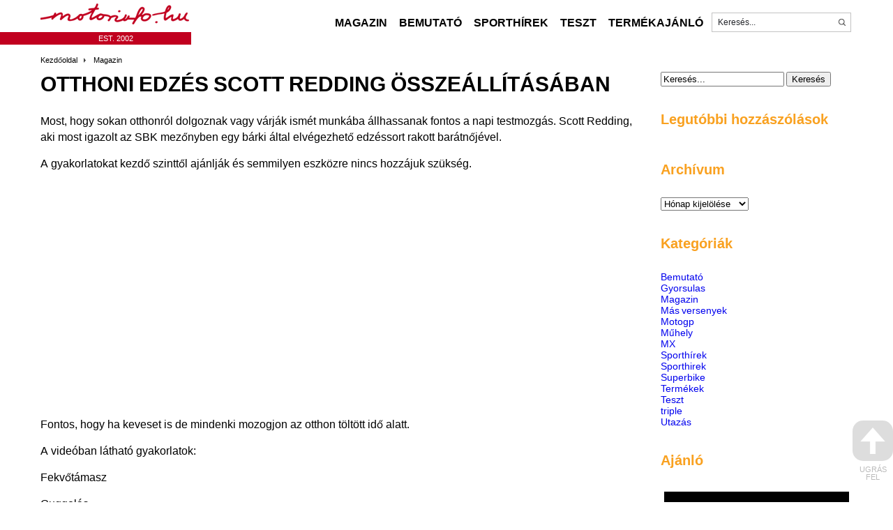

--- FILE ---
content_type: text/html; charset=UTF-8
request_url: https://motorinfo.hu/otthoni-edzes-scott-redding-osszeallitasaban/
body_size: 26879
content:
<!doctype html>
<!--[if lt IE 7 ]> <html class="no-js ie ie6" lang="hu"> <![endif]-->
<!--[if IE 7 ]>    <html class="no-js ie ie7" lang="hu"> <![endif]-->
<!--[if IE 8 ]>    <html class="no-js ie ie8" lang="hu"> <![endif]-->
<!--[if IE 9 ]>    <html class="no-js ie ie9" lang="hu"> <![endif]-->
<!--[if (gt IE 9)|!(IE)]><!--> <html class="no-js" lang="hu"> <!--<![endif]-->

<meta charset="UTF-8"><title>Otthoni edzés Scott Redding összeállításában | Motorinfo</title><style id="rocket-critical-css">@font-face{font-display:swap;font-family:'Hind Vadodara';src:url(https://motorinfo.hu/wp-content/themes/motorinfo/fonts/subset-HindVadodara-SemiBold.eot);src:url(https://motorinfo.hu/wp-content/themes/motorinfo/fonts/subset-HindVadodara-SemiBold.eot?#iefix) format('embedded-opentype'),url(https://motorinfo.hu/wp-content/themes/motorinfo/fonts/subset-HindVadodara-SemiBold.woff2) format('woff2'),url(https://motorinfo.hu/wp-content/themes/motorinfo/fonts/subset-HindVadodara-SemiBold.woff) format('woff'),url(https://motorinfo.hu/wp-content/themes/motorinfo/fonts/subset-HindVadodara-SemiBold.ttf) format('truetype'),url(https://motorinfo.hu/wp-content/themes/motorinfo/fonts/subset-HindVadodara-SemiBold.svg#HindVadodara-SemiBold) format('svg');font-style:normal}@font-face{font-display:swap;font-family:'Hind Vadodara';src:url(https://motorinfo.hu/wp-content/themes/motorinfo/fonts/subset-HindVadodara-Light.eot);src:url(https://motorinfo.hu/wp-content/themes/motorinfo/fonts/subset-HindVadodara-Light.eot?#iefix) format('embedded-opentype'),url(https://motorinfo.hu/wp-content/themes/motorinfo/fonts/subset-HindVadodara-Light.woff2) format('woff2'),url(https://motorinfo.hu/wp-content/themes/motorinfo/fonts/subset-HindVadodara-Light.woff) format('woff'),url(https://motorinfo.hu/wp-content/themes/motorinfo/fonts/subset-HindVadodara-Light.ttf) format('truetype'),url(https://motorinfo.hu/wp-content/themes/motorinfo/fonts/subset-HindVadodara-Light.svg#HindVadodara-Light) format('svg');font-style:normal}@font-face{font-display:swap;font-family:'Hind Vadodara';src:url(https://motorinfo.hu/wp-content/themes/motorinfo/fonts/subset-HindVadodara-Medium.eot);src:url(https://motorinfo.hu/wp-content/themes/motorinfo/fonts/subset-HindVadodara-Medium.eot?#iefix) format('embedded-opentype'),url(https://motorinfo.hu/wp-content/themes/motorinfo/fonts/subset-HindVadodara-Medium.woff2) format('woff2'),url(https://motorinfo.hu/wp-content/themes/motorinfo/fonts/subset-HindVadodara-Medium.woff) format('woff'),url(https://motorinfo.hu/wp-content/themes/motorinfo/fonts/subset-HindVadodara-Medium.ttf) format('truetype'),url(https://motorinfo.hu/wp-content/themes/motorinfo/fonts/subset-HindVadodara-Medium.svg#HindVadodara-Medium) format('svg');font-style:normal}@font-face{font-display:swap;font-family:'Hind Vadodara';src:url(https://motorinfo.hu/wp-content/themes/motorinfo/fonts/subset-HindVadodara-Bold.eot);src:url(https://motorinfo.hu/wp-content/themes/motorinfo/fonts/subset-HindVadodara-Bold.eot?#iefix) format('embedded-opentype'),url(https://motorinfo.hu/wp-content/themes/motorinfo/fonts/subset-HindVadodara-Bold.woff2) format('woff2'),url(https://motorinfo.hu/wp-content/themes/motorinfo/fonts/subset-HindVadodara-Bold.woff) format('woff'),url(https://motorinfo.hu/wp-content/themes/motorinfo/fonts/subset-HindVadodara-Bold.ttf) format('truetype'),url(https://motorinfo.hu/wp-content/themes/motorinfo/fonts/subset-HindVadodara-Bold.svg#HindVadodara-Bold) format('svg');font-style:normal}@font-face{font-display:swap;font-family:'Hind Vadodara';src:url(https://motorinfo.hu/wp-content/themes/motorinfo/fonts/subset-HindVadodara-Regular.eot);src:url(https://motorinfo.hu/wp-content/themes/motorinfo/fonts/subset-HindVadodara-Regular.eot?#iefix) format('embedded-opentype'),url(https://motorinfo.hu/wp-content/themes/motorinfo/fonts/subset-HindVadodara-Regular.woff2) format('woff2'),url(https://motorinfo.hu/wp-content/themes/motorinfo/fonts/subset-HindVadodara-Regular.woff) format('woff'),url(https://motorinfo.hu/wp-content/themes/motorinfo/fonts/subset-HindVadodara-Regular.ttf) format('truetype'),url(https://motorinfo.hu/wp-content/themes/motorinfo/fonts/subset-HindVadodara-Regular.svg#HindVadodara-Regular) format('svg');font-style:normal}html,body,div,span,iframe,p,a,img,b,ul,li,fieldset,form,label,article,header,.menu,section,h1,h2,h3{margin:0;padding:0;border:0;outline:0;font-size:100%;vertical-align:baseline;background:transparent;font-style:normal}article,header,.menu,section{display:block}img{width:auto;max-width:100%}img{height:auto}a img{vertical-align:top}button,input{margin:0}ul{list-style:none}button{width:auto;overflow:visible}img{max-width:100%;height:auto;-ms-interpolation-mode:bicubic}a{text-decoration:none}.row:after{content:".";display:block;height:0;clear:both;visibility:hidden;overflow:hidden}.row:after{clear:both}.row{zoom:1}html{width:100%;height:100%}body{font-size:14px;font-family:"Hind Vadodara",sans-serif;-webkit-font-smoothing:antialiased;-webkit-text-size-adjust:100%;color:#000;line-height:1.2}h1,h2,h3{color:#000;font-weight:600;line-height:1.1;text-rendering:optimizelegibility}.wrap{width:100%;margin:0 auto;padding:0;overflow:hidden}.row{width:100%;text-align:center}.frame{width:100%;max-width:1164px;margin:0 auto;text-align:left;position:relative;display:inline-block}.sidebar{width:275px;float:right;padding:0}.content{width:calc(100% - 300px);max-width:893px;margin-left:0;overflow:visible;word-wrap:break-word;min-height:1px;float:left}.header{height:auto;position:relative;width:100%;clear:both;margin-bottom:10px}header.frame{min-height:64px}.logo{margin:5px 0 0 0px;float:left}.header #searchform{height:26px;width:198px;border:0;display:inline-block;background-color:transparent;margin-top:0;margin-right:0;float:right;border:1px solid #c3c3c3}.header #searchform label{display:inline-block}.header #searchform input[type="text"]{background:#fff;border:0px;width:calc(100% - 24px);height:26px;line-height:26px;float:left;margin:0;text-indent:8px;color:#24262b;padding:0;border:0;font-size:12px}.header #searchform input[type="submit"]{background:#AAAAAA;height:26px;line-height:26px;text-align:center;width:24px;border:0px;color:#fff;text-indent:-9999px;background:url(https://motorinfo.hu/wp-content/themes/motorinfo/images/search.png) no-repeat 50% 50%;-webkit-appearance:none;-webkit-border-radius:0;float:left}.est{position:absolute;bottom:0;right:100%;width:100%;margin-right:-216px;text-align:right;background-color:#c1001f}.est span{color:#fff;font-size:11px;width:216px;display:inline-block;text-align:center;padding:2px 0}.full_menu{position:absolute;right:0;bottom:15px}.full_menu ul{width:100%}.full_menu ul li{display:inline-block;text-align:center;height:28px;line-height:28px;position:relative;margin:0 2px}.full_menu ul li:first-child{border:0}.full_menu ul li a{color:#000;font-size:16px;font-weight:bolder;text-align:center;display:inline-block;vertical-align:middle;padding:0 5px;float:left;text-transform:uppercase}#crumbs{font-size:11px;color:#000000;display:inline-block;margin-bottom:10px}#crumbs a{font-size:11px;color:#000000;text-decoration:none}#crumbs a{padding-right:12px;margin-right:8px;background:url(https://motorinfo.hu/wp-content/themes/motorinfo/images/delimiter.png) no-repeat right center}#crumbs a:last-child{padding-right:0;background:none}.sidebar h2.widgettitle,.sidebar h2{font-size:20px;padding-bottom:15px;margin-bottom:15px;color:#f9a120}.sidebar .widget{width:100%;max-width:275px;margin-bottom:35px}.blog-block a{color:#000;margin-bottom:8px;padding-bottom:8px;border-bottom:1px solid #C8C8C8;width:100%;display:inline-block}.blog-block a:last-child{border:0}.blog-block h3{font-size:16px;margin-bottom:10px}.entry-title{text-align:left;margin-bottom:15px;width:100%;min-height:42px;line-height:42px}.entry-title h1{font-size:30px;display:inline-block;text-transform:uppercase}.entry{font-size:16px}.entry p{margin-bottom:15px;line-height:145%}.entry img{margin:0 0 5px;height:auto}.entry .aligncenter,.entry img.aligncenter{clear:both;display:block;margin-left:auto;margin-right:auto}.entry img.aligncenter{margin-bottom:10px}.related-posts .related-gallery br{display:none}#back-top{position:fixed;bottom:30px;right:0}#back-top a{width:58px;display:block;text-align:center;font:11px/100% Arial,Helvetica,sans-serif;text-transform:uppercase;text-decoration:none;color:#bbb}#back-top span{width:58px;height:58px;display:block;margin-bottom:7px;background:#ddd url(https://motorinfo.hu/wp-content/themes/motorinfo/images/up-arrow.png) no-repeat center center;-webkit-border-radius:15px;-moz-border-radius:15px;border-radius:15px}@media only screen and (max-width:1200px){.frame{width:98%;margin:0 auto;padding:0 1%}}@media only screen and (max-width:1100px){.logo{float:none;margin:5px auto;display:block}}@media only screen and (max-width:960px){iframe{width:100%;top:5px;margin-bottom:-5px;height:calc(100vw*(315/560))}}@media only screen and (max-width:768px){.content{width:100%;float:none;display:block}.sidebar{width:275px;float:none;padding:0;margin:15px auto;display:block}.entry-title h1{font-size:24px}}@media only screen and (max-width:479px){header.frame{padding-bottom:0}.logo{margin:5px auto 5px 5px}}@media only screen and (max-width:360px){.logo{max-width:50%}}.youtube-player{position:relative;padding-bottom:56.23%;height:0;overflow:hidden;max-width:100%;background:#000;margin:5px}ul{box-sizing:border-box}:root{--wp--preset--font-size--normal:16px;--wp--preset--font-size--huge:42px}.aligncenter{clear:both}.screen-reader-text{clip:rect(1px,1px,1px,1px);word-wrap:normal!important;border:0;-webkit-clip-path:inset(50%);clip-path:inset(50%);height:1px;margin:-1px;overflow:hidden;padding:0;position:absolute;width:1px}.screen-reader-text{clip:rect(1px,1px,1px,1px);word-wrap:normal!important;border:0;-webkit-clip-path:inset(50%);clip-path:inset(50%);height:1px;margin:-1px;overflow:hidden;overflow-wrap:normal!important;padding:0;position:absolute!important;width:1px}:root{--woocommerce:#a46497;--wc-green:#7ad03a;--wc-red:#a00;--wc-orange:#ffba00;--wc-blue:#2ea2cc;--wc-primary:#a46497;--wc-primary-text:white;--wc-secondary:#ebe9eb;--wc-secondary-text:#515151;--wc-highlight:#77a464;--wc-highligh-text:white;--wc-content-bg:#fff;--wc-subtext:#767676}:root{--woocommerce:#a46497;--wc-green:#7ad03a;--wc-red:#a00;--wc-orange:#ffba00;--wc-blue:#2ea2cc;--wc-primary:#a46497;--wc-primary-text:white;--wc-secondary:#ebe9eb;--wc-secondary-text:#515151;--wc-highlight:#77a464;--wc-highligh-text:white;--wc-content-bg:#fff;--wc-subtext:#767676}.screen-reader-text{clip:rect(1px,1px,1px,1px);height:1px;overflow:hidden;position:absolute!important;width:1px;word-wrap:normal!important}.screen-reader-text{border:0;clip:rect(1px,1px,1px,1px);clip-path:inset(50%);height:1px;margin:-1px;overflow:hidden;padding:0;position:absolute!important;width:1px;word-wrap:normal!important}</style>
<meta name='viewport' content='width=device-width, initial-scale=1, maximum-scale=1, user-scalable=no' /> 
<meta http-equiv="X-UA-Compatible" content="IE=edge,chrome=1"/>

	<!--[if IE]><meta http-equiv="X-UA-Compatible" content="IE=edge,chrome=1"><![endif]-->
	
	<link rel="profile" href="https://gmpg.org/xfn/11">
	<link rel="pingback" href="https://motorinfo.hu/xmlrpc.php" />
	
	<link rel="apple-touch-icon" href="https://motorinfo.hu/wp-content/themes/motorinfo/images/apple-touch-icon.png" />
	<link rel="icon" type="image/png" href="https://motorinfo.hu/wp-content/themes/motorinfo/images/favicon.png" />
	
	<link data-minify="1" rel="preload" href="https://motorinfo.hu/wp-content/cache/min/1/wp-content/themes/motorinfo/owl-carousel/owl.carousel.css?ver=1684500903" data-rocket-async="style" as="style" onload="this.onload=null;this.rel='stylesheet'" onerror="this.removeAttribute('data-rocket-async')" >
	<link data-minify="1" rel="preload" href="https://motorinfo.hu/wp-content/cache/min/1/wp-content/themes/motorinfo/owl-carousel/owl.theme.css?ver=1684500903" data-rocket-async="style" as="style" onload="this.onload=null;this.rel='stylesheet'" onerror="this.removeAttribute('data-rocket-async')" >
	<link data-minify="1" rel="preload" href="https://motorinfo.hu/wp-content/cache/min/1/wp-content/themes/motorinfo/style.css?ver=1684500903" data-rocket-async="style" as="style" onload="this.onload=null;this.rel='stylesheet'" onerror="this.removeAttribute('data-rocket-async')"  type="text/css" media="screen" />
	
	<!--[if lt IE 9]-->
	<script type="rocketlazyloadscript" data-rocket-src="https://html5shim.googlecode.com/svn/trunk/html5.js" defer></script>
	<link data-minify="1" rel="preload" href="https://motorinfo.hu/wp-content/cache/min/1/wp-content/themes/motorinfo/ie.css?ver=1684500903" data-rocket-async="style" as="style" onload="this.onload=null;this.rel='stylesheet'" onerror="this.removeAttribute('data-rocket-async')"  type="text/css" />
	<!--[endif]-->
	
<script type="rocketlazyloadscript" data-rocket-src="https://motorinfo.hu/wp-content/themes/motorinfo/js/modernizr-2.6.2.min.js" defer></script>
<script type="rocketlazyloadscript" data-minify="1" data-rocket-type="text/javascript" data-rocket-src="https://motorinfo.hu/wp-content/cache/min/1/ajax/libs/jquery/1.7.1/jquery.min.js?ver=1684501050" defer></script>
<script type="rocketlazyloadscript" data-rocket-type="text/javascript" data-rocket-src="https://motorinfo.hu/wp-content/themes/motorinfo/js/jquery.bxslider.min.js" defer></script>
<script type="rocketlazyloadscript" data-minify="1" data-rocket-type="text/javascript" data-rocket-src="https://motorinfo.hu/wp-content/cache/min/1/wp-content/themes/motorinfo/js/jquery.fitvids.js?ver=1684501050" defer></script>
<script type="rocketlazyloadscript" data-rocket-type="text/javascript" data-rocket-src="https://motorinfo.hu/wp-content/themes/motorinfo/js/jquery.flexslider-min.js" defer></script>
<script type="rocketlazyloadscript" data-rocket-type="text/javascript" data-rocket-src="https://motorinfo.hu/wp-content/themes/motorinfo/js/jquery.customSelect.min.js" defer></script>
<script type="rocketlazyloadscript" data-minify="1" data-rocket-type="text/javascript" data-rocket-src="https://motorinfo.hu/wp-content/cache/min/1/wp-content/themes/motorinfo/source/jquery.fancybox.js?ver=1684501050" defer></script>
	<link data-minify="1" rel="preload" type="text/css" href="https://motorinfo.hu/wp-content/cache/min/1/wp-content/themes/motorinfo/source/jquery.fancybox.css?ver=1684500903" data-rocket-async="style" as="style" onload="this.onload=null;this.rel='stylesheet'" onerror="this.removeAttribute('data-rocket-async')"  media="screen" />


<script type="rocketlazyloadscript" data-minify="1" data-rocket-type="text/javascript" data-rocket-src="https://motorinfo.hu/wp-content/cache/min/1/wp-content/themes/motorinfo/owl-carousel/owl.carousel.js?ver=1684501050" defer></script>
<script type="rocketlazyloadscript" data-minify="1" data-rocket-type="text/javascript" data-rocket-src="https://motorinfo.hu/wp-content/cache/min/1/wp-content/themes/motorinfo/js/site.js?ver=1684501050" defer></script>
	
<meta name="description" content="Most, hogy sokan otthonról dolgoznak vagy várják ismét munkába állhassanak fontos a napi testmozgás. Scott Redding, aki most igazolt az SBK mezőnyben egy bárki által elvégezhető edzéssort rakott barátnőjével. A gyakorlatokat kezdő szinttől ajánlják és semmilyen eszközre nincs hozzájuk szükség. Fontos, hogy ha keveset is de mindenki mozogjon az otthon&hellip;">
<meta name="robots" content="index, follow">
<meta name="googlebot" content="index, follow, max-snippet:-1, max-image-preview:large, max-video-preview:-1">
<meta name="bingbot" content="index, follow, max-snippet:-1, max-image-preview:large, max-video-preview:-1">
<link rel="canonical" href="https://motorinfo.hu/otthoni-edzes-scott-redding-osszeallitasaban/">
<meta property="og:url" content="https://motorinfo.hu/otthoni-edzes-scott-redding-osszeallitasaban/">
<meta property="og:site_name" content="Motorinfo">
<meta property="og:locale" content="hu_HU">
<meta property="og:type" content="article">
<meta property="article:author" content="">
<meta property="article:publisher" content="">
<meta property="article:section" content="Magazin">
<meta property="og:title" content="Otthoni edzés Scott Redding összeállításában | Hírek a motorozás világából">
<meta property="og:description" content="Most, hogy sokan otthonról dolgoznak vagy várják ismét munkába állhassanak fontos a napi testmozgás. Scott Redding, aki most igazolt az SBK mezőnyben egy bárki által elvégezhető edzéssort rakott barátnőjével. A gyakorlatokat kezdő szinttől ajánlják és semmilyen eszközre nincs hozzájuk szükség. Fontos, hogy ha keveset is de mindenki mozogjon az otthon&hellip;">
<meta property="og:image" content="https://motorinfo.hu/wp-content/uploads/2020/03/otthoni-edzes-scott-redding-osszeallitasaban-53_684179.png">
<meta property="og:image:secure_url" content="https://motorinfo.hu/wp-content/uploads/2020/03/otthoni-edzes-scott-redding-osszeallitasaban-53_684179.png">
<meta property="og:image:width" content="833">
<meta property="og:image:height" content="460">
<meta property="fb:pages" content="">
<meta property="fb:admins" content="">
<meta property="fb:app_id" content="">
<meta name="twitter:card" content="summary">
<meta name="twitter:site" content="">
<meta name="twitter:creator" content="">
<meta name="twitter:title" content="Otthoni edzés Scott Redding összeállításában | Hírek a motorozás világából">
<meta name="twitter:description" content="Most, hogy sokan otthonról dolgoznak vagy várják ismét munkába állhassanak fontos a napi testmozgás. Scott Redding, aki most igazolt az SBK mezőnyben egy bárki által elvégezhető edzéssort rakott barátnőjével. A gyakorlatokat kezdő szinttől ajánlják és semmilyen eszközre nincs hozzájuk szükség. Fontos, hogy ha keveset is de mindenki mozogjon az otthon&hellip;">
<meta name="twitter:image" content="https://motorinfo.hu/wp-content/uploads/2020/03/otthoni-edzes-scott-redding-osszeallitasaban-53_684179.png">

<link rel="alternate" type="application/rss+xml" title="Motorinfo &raquo; hírcsatorna" href="https://motorinfo.hu/feed/" />
<link rel="alternate" type="application/rss+xml" title="Motorinfo &raquo; hozzászólás hírcsatorna" href="https://motorinfo.hu/comments/feed/" />
<!-- motorinfo.hu is managing ads with Advanced Ads – https://wpadvancedads.com/ --><!--noptimize--><script id="motor-ready">
			window.advanced_ads_ready=function(e,a){a=a||"complete";var d=function(e){return"interactive"===a?"loading"!==e:"complete"===e};d(document.readyState)?e():document.addEventListener("readystatechange",(function(a){d(a.target.readyState)&&e()}),{once:"interactive"===a})},window.advanced_ads_ready_queue=window.advanced_ads_ready_queue||[];		</script>
		<!--/noptimize--><style type="text/css">
img.wp-smiley,
img.emoji {
	display: inline !important;
	border: none !important;
	box-shadow: none !important;
	height: 1em !important;
	width: 1em !important;
	margin: 0 0.07em !important;
	vertical-align: -0.1em !important;
	background: none !important;
	padding: 0 !important;
}
</style>
	<link data-minify="1" rel='preload'  href='https://motorinfo.hu/wp-content/cache/min/1/wp-includes/css/dashicons.min.css?ver=1684500903' data-rocket-async="style" as="style" onload="this.onload=null;this.rel='stylesheet'" onerror="this.removeAttribute('data-rocket-async')"  type='text/css' media='all' />
<link rel='preload'  href='https://motorinfo.hu/wp-content/plugins/menu-icons/css/extra.min.css?ver=0.13.5' data-rocket-async="style" as="style" onload="this.onload=null;this.rel='stylesheet'" onerror="this.removeAttribute('data-rocket-async')"  type='text/css' media='all' />
<link rel='preload'  href='https://motorinfo.hu/wp-includes/css/dist/block-library/style.min.css?ver=6.2.1' data-rocket-async="style" as="style" onload="this.onload=null;this.rel='stylesheet'" onerror="this.removeAttribute('data-rocket-async')"  type='text/css' media='all' />
<link data-minify="1" rel='preload'  href='https://motorinfo.hu/wp-content/cache/min/1/wp-content/plugins/social-icons-widget-by-wpzoom/block/dist/style-wpzoom-social-icons.css?ver=1684500903' data-rocket-async="style" as="style" onload="this.onload=null;this.rel='stylesheet'" onerror="this.removeAttribute('data-rocket-async')"  type='text/css' media='all' />
<link data-minify="1" rel='preload'  href='https://motorinfo.hu/wp-content/cache/min/1/wp-content/plugins/woocommerce/packages/woocommerce-blocks/build/wc-blocks-vendors-style.css?ver=1684500903' data-rocket-async="style" as="style" onload="this.onload=null;this.rel='stylesheet'" onerror="this.removeAttribute('data-rocket-async')"  type='text/css' media='all' />
<link data-minify="1" rel='preload'  href='https://motorinfo.hu/wp-content/cache/min/1/wp-content/plugins/woocommerce/packages/woocommerce-blocks/build/wc-blocks-style.css?ver=1684500903' data-rocket-async="style" as="style" onload="this.onload=null;this.rel='stylesheet'" onerror="this.removeAttribute('data-rocket-async')"  type='text/css' media='all' />
<link rel='preload'  href='https://motorinfo.hu/wp-includes/css/classic-themes.min.css?ver=6.2.1' data-rocket-async="style" as="style" onload="this.onload=null;this.rel='stylesheet'" onerror="this.removeAttribute('data-rocket-async')"  type='text/css' media='all' />
<style id='global-styles-inline-css' type='text/css'>
body{--wp--preset--color--black: #000000;--wp--preset--color--cyan-bluish-gray: #abb8c3;--wp--preset--color--white: #ffffff;--wp--preset--color--pale-pink: #f78da7;--wp--preset--color--vivid-red: #cf2e2e;--wp--preset--color--luminous-vivid-orange: #ff6900;--wp--preset--color--luminous-vivid-amber: #fcb900;--wp--preset--color--light-green-cyan: #7bdcb5;--wp--preset--color--vivid-green-cyan: #00d084;--wp--preset--color--pale-cyan-blue: #8ed1fc;--wp--preset--color--vivid-cyan-blue: #0693e3;--wp--preset--color--vivid-purple: #9b51e0;--wp--preset--gradient--vivid-cyan-blue-to-vivid-purple: linear-gradient(135deg,rgba(6,147,227,1) 0%,rgb(155,81,224) 100%);--wp--preset--gradient--light-green-cyan-to-vivid-green-cyan: linear-gradient(135deg,rgb(122,220,180) 0%,rgb(0,208,130) 100%);--wp--preset--gradient--luminous-vivid-amber-to-luminous-vivid-orange: linear-gradient(135deg,rgba(252,185,0,1) 0%,rgba(255,105,0,1) 100%);--wp--preset--gradient--luminous-vivid-orange-to-vivid-red: linear-gradient(135deg,rgba(255,105,0,1) 0%,rgb(207,46,46) 100%);--wp--preset--gradient--very-light-gray-to-cyan-bluish-gray: linear-gradient(135deg,rgb(238,238,238) 0%,rgb(169,184,195) 100%);--wp--preset--gradient--cool-to-warm-spectrum: linear-gradient(135deg,rgb(74,234,220) 0%,rgb(151,120,209) 20%,rgb(207,42,186) 40%,rgb(238,44,130) 60%,rgb(251,105,98) 80%,rgb(254,248,76) 100%);--wp--preset--gradient--blush-light-purple: linear-gradient(135deg,rgb(255,206,236) 0%,rgb(152,150,240) 100%);--wp--preset--gradient--blush-bordeaux: linear-gradient(135deg,rgb(254,205,165) 0%,rgb(254,45,45) 50%,rgb(107,0,62) 100%);--wp--preset--gradient--luminous-dusk: linear-gradient(135deg,rgb(255,203,112) 0%,rgb(199,81,192) 50%,rgb(65,88,208) 100%);--wp--preset--gradient--pale-ocean: linear-gradient(135deg,rgb(255,245,203) 0%,rgb(182,227,212) 50%,rgb(51,167,181) 100%);--wp--preset--gradient--electric-grass: linear-gradient(135deg,rgb(202,248,128) 0%,rgb(113,206,126) 100%);--wp--preset--gradient--midnight: linear-gradient(135deg,rgb(2,3,129) 0%,rgb(40,116,252) 100%);--wp--preset--duotone--dark-grayscale: url('#wp-duotone-dark-grayscale');--wp--preset--duotone--grayscale: url('#wp-duotone-grayscale');--wp--preset--duotone--purple-yellow: url('#wp-duotone-purple-yellow');--wp--preset--duotone--blue-red: url('#wp-duotone-blue-red');--wp--preset--duotone--midnight: url('#wp-duotone-midnight');--wp--preset--duotone--magenta-yellow: url('#wp-duotone-magenta-yellow');--wp--preset--duotone--purple-green: url('#wp-duotone-purple-green');--wp--preset--duotone--blue-orange: url('#wp-duotone-blue-orange');--wp--preset--font-size--small: 13px;--wp--preset--font-size--medium: 20px;--wp--preset--font-size--large: 36px;--wp--preset--font-size--x-large: 42px;--wp--preset--spacing--20: 0.44rem;--wp--preset--spacing--30: 0.67rem;--wp--preset--spacing--40: 1rem;--wp--preset--spacing--50: 1.5rem;--wp--preset--spacing--60: 2.25rem;--wp--preset--spacing--70: 3.38rem;--wp--preset--spacing--80: 5.06rem;--wp--preset--shadow--natural: 6px 6px 9px rgba(0, 0, 0, 0.2);--wp--preset--shadow--deep: 12px 12px 50px rgba(0, 0, 0, 0.4);--wp--preset--shadow--sharp: 6px 6px 0px rgba(0, 0, 0, 0.2);--wp--preset--shadow--outlined: 6px 6px 0px -3px rgba(255, 255, 255, 1), 6px 6px rgba(0, 0, 0, 1);--wp--preset--shadow--crisp: 6px 6px 0px rgba(0, 0, 0, 1);}:where(.is-layout-flex){gap: 0.5em;}body .is-layout-flow > .alignleft{float: left;margin-inline-start: 0;margin-inline-end: 2em;}body .is-layout-flow > .alignright{float: right;margin-inline-start: 2em;margin-inline-end: 0;}body .is-layout-flow > .aligncenter{margin-left: auto !important;margin-right: auto !important;}body .is-layout-constrained > .alignleft{float: left;margin-inline-start: 0;margin-inline-end: 2em;}body .is-layout-constrained > .alignright{float: right;margin-inline-start: 2em;margin-inline-end: 0;}body .is-layout-constrained > .aligncenter{margin-left: auto !important;margin-right: auto !important;}body .is-layout-constrained > :where(:not(.alignleft):not(.alignright):not(.alignfull)){max-width: var(--wp--style--global--content-size);margin-left: auto !important;margin-right: auto !important;}body .is-layout-constrained > .alignwide{max-width: var(--wp--style--global--wide-size);}body .is-layout-flex{display: flex;}body .is-layout-flex{flex-wrap: wrap;align-items: center;}body .is-layout-flex > *{margin: 0;}:where(.wp-block-columns.is-layout-flex){gap: 2em;}.has-black-color{color: var(--wp--preset--color--black) !important;}.has-cyan-bluish-gray-color{color: var(--wp--preset--color--cyan-bluish-gray) !important;}.has-white-color{color: var(--wp--preset--color--white) !important;}.has-pale-pink-color{color: var(--wp--preset--color--pale-pink) !important;}.has-vivid-red-color{color: var(--wp--preset--color--vivid-red) !important;}.has-luminous-vivid-orange-color{color: var(--wp--preset--color--luminous-vivid-orange) !important;}.has-luminous-vivid-amber-color{color: var(--wp--preset--color--luminous-vivid-amber) !important;}.has-light-green-cyan-color{color: var(--wp--preset--color--light-green-cyan) !important;}.has-vivid-green-cyan-color{color: var(--wp--preset--color--vivid-green-cyan) !important;}.has-pale-cyan-blue-color{color: var(--wp--preset--color--pale-cyan-blue) !important;}.has-vivid-cyan-blue-color{color: var(--wp--preset--color--vivid-cyan-blue) !important;}.has-vivid-purple-color{color: var(--wp--preset--color--vivid-purple) !important;}.has-black-background-color{background-color: var(--wp--preset--color--black) !important;}.has-cyan-bluish-gray-background-color{background-color: var(--wp--preset--color--cyan-bluish-gray) !important;}.has-white-background-color{background-color: var(--wp--preset--color--white) !important;}.has-pale-pink-background-color{background-color: var(--wp--preset--color--pale-pink) !important;}.has-vivid-red-background-color{background-color: var(--wp--preset--color--vivid-red) !important;}.has-luminous-vivid-orange-background-color{background-color: var(--wp--preset--color--luminous-vivid-orange) !important;}.has-luminous-vivid-amber-background-color{background-color: var(--wp--preset--color--luminous-vivid-amber) !important;}.has-light-green-cyan-background-color{background-color: var(--wp--preset--color--light-green-cyan) !important;}.has-vivid-green-cyan-background-color{background-color: var(--wp--preset--color--vivid-green-cyan) !important;}.has-pale-cyan-blue-background-color{background-color: var(--wp--preset--color--pale-cyan-blue) !important;}.has-vivid-cyan-blue-background-color{background-color: var(--wp--preset--color--vivid-cyan-blue) !important;}.has-vivid-purple-background-color{background-color: var(--wp--preset--color--vivid-purple) !important;}.has-black-border-color{border-color: var(--wp--preset--color--black) !important;}.has-cyan-bluish-gray-border-color{border-color: var(--wp--preset--color--cyan-bluish-gray) !important;}.has-white-border-color{border-color: var(--wp--preset--color--white) !important;}.has-pale-pink-border-color{border-color: var(--wp--preset--color--pale-pink) !important;}.has-vivid-red-border-color{border-color: var(--wp--preset--color--vivid-red) !important;}.has-luminous-vivid-orange-border-color{border-color: var(--wp--preset--color--luminous-vivid-orange) !important;}.has-luminous-vivid-amber-border-color{border-color: var(--wp--preset--color--luminous-vivid-amber) !important;}.has-light-green-cyan-border-color{border-color: var(--wp--preset--color--light-green-cyan) !important;}.has-vivid-green-cyan-border-color{border-color: var(--wp--preset--color--vivid-green-cyan) !important;}.has-pale-cyan-blue-border-color{border-color: var(--wp--preset--color--pale-cyan-blue) !important;}.has-vivid-cyan-blue-border-color{border-color: var(--wp--preset--color--vivid-cyan-blue) !important;}.has-vivid-purple-border-color{border-color: var(--wp--preset--color--vivid-purple) !important;}.has-vivid-cyan-blue-to-vivid-purple-gradient-background{background: var(--wp--preset--gradient--vivid-cyan-blue-to-vivid-purple) !important;}.has-light-green-cyan-to-vivid-green-cyan-gradient-background{background: var(--wp--preset--gradient--light-green-cyan-to-vivid-green-cyan) !important;}.has-luminous-vivid-amber-to-luminous-vivid-orange-gradient-background{background: var(--wp--preset--gradient--luminous-vivid-amber-to-luminous-vivid-orange) !important;}.has-luminous-vivid-orange-to-vivid-red-gradient-background{background: var(--wp--preset--gradient--luminous-vivid-orange-to-vivid-red) !important;}.has-very-light-gray-to-cyan-bluish-gray-gradient-background{background: var(--wp--preset--gradient--very-light-gray-to-cyan-bluish-gray) !important;}.has-cool-to-warm-spectrum-gradient-background{background: var(--wp--preset--gradient--cool-to-warm-spectrum) !important;}.has-blush-light-purple-gradient-background{background: var(--wp--preset--gradient--blush-light-purple) !important;}.has-blush-bordeaux-gradient-background{background: var(--wp--preset--gradient--blush-bordeaux) !important;}.has-luminous-dusk-gradient-background{background: var(--wp--preset--gradient--luminous-dusk) !important;}.has-pale-ocean-gradient-background{background: var(--wp--preset--gradient--pale-ocean) !important;}.has-electric-grass-gradient-background{background: var(--wp--preset--gradient--electric-grass) !important;}.has-midnight-gradient-background{background: var(--wp--preset--gradient--midnight) !important;}.has-small-font-size{font-size: var(--wp--preset--font-size--small) !important;}.has-medium-font-size{font-size: var(--wp--preset--font-size--medium) !important;}.has-large-font-size{font-size: var(--wp--preset--font-size--large) !important;}.has-x-large-font-size{font-size: var(--wp--preset--font-size--x-large) !important;}
.wp-block-navigation a:where(:not(.wp-element-button)){color: inherit;}
:where(.wp-block-columns.is-layout-flex){gap: 2em;}
.wp-block-pullquote{font-size: 1.5em;line-height: 1.6;}
</style>
<link data-minify="1" rel='preload'  href='https://motorinfo.hu/wp-content/cache/min/1/wp-content/plugins/related-posts-by-taxonomy/includes/assets/css/styles.css?ver=1684500903' data-rocket-async="style" as="style" onload="this.onload=null;this.rel='stylesheet'" onerror="this.removeAttribute('data-rocket-async')"  type='text/css' media='all' />
<style id='responsive-menu-inline-css' type='text/css'>
/** This file is major component of this plugin so please don't try to edit here. */
#rmp_menu_trigger-53519 {
  width: 125px;
  height: 28px;
  position: absolute;
  top: 10px;
  border-radius: 5px;
  display: none;
  text-decoration: none;
  right: 5%;
  background: transparent;
  transition: transform 0.5s, background-color 0.5s;
}
#rmp_menu_trigger-53519 .rmp-trigger-box {
  width: 25px;
  color: #000000;
}
#rmp_menu_trigger-53519 .rmp-trigger-icon-active, #rmp_menu_trigger-53519 .rmp-trigger-text-open {
  display: none;
}
#rmp_menu_trigger-53519.is-active .rmp-trigger-icon-active, #rmp_menu_trigger-53519.is-active .rmp-trigger-text-open {
  display: inline;
}
#rmp_menu_trigger-53519.is-active .rmp-trigger-icon-inactive, #rmp_menu_trigger-53519.is-active .rmp-trigger-text {
  display: none;
}
#rmp_menu_trigger-53519 .rmp-trigger-label {
  color: #000000;
  pointer-events: none;
  line-height: 13px;
  font-family: inherit;
  font-size: 14px;
  display: inline;
  text-transform: inherit;
}
#rmp_menu_trigger-53519 .rmp-trigger-label.rmp-trigger-label-top {
  display: block;
  margin-bottom: 12px;
}
#rmp_menu_trigger-53519 .rmp-trigger-label.rmp-trigger-label-bottom {
  display: block;
  margin-top: 12px;
}
#rmp_menu_trigger-53519 .responsive-menu-pro-inner {
  display: block;
}
#rmp_menu_trigger-53519 .responsive-menu-pro-inner, #rmp_menu_trigger-53519 .responsive-menu-pro-inner::before, #rmp_menu_trigger-53519 .responsive-menu-pro-inner::after {
  width: 25px;
  height: 3px;
  background-color: #000000;
  border-radius: 4px;
  position: absolute;
}
#rmp_menu_trigger-53519.is-active .responsive-menu-pro-inner, #rmp_menu_trigger-53519.is-active .responsive-menu-pro-inner::before, #rmp_menu_trigger-53519.is-active .responsive-menu-pro-inner::after {
  background-color: #000000;
}
#rmp_menu_trigger-53519:hover .responsive-menu-pro-inner, #rmp_menu_trigger-53519:hover .responsive-menu-pro-inner::before, #rmp_menu_trigger-53519:hover .responsive-menu-pro-inner::after {
  background-color: #000000;
}
/* Hamburger menu styling */
@media screen and (max-width: 996px) {
  /** Menu Title Style */
  /** Menu Additional Content Style */
  .full_menu {
    display: none !important;
  }
  #rmp_menu_trigger-53519 {
    display: block;
  }
  #rmp-container-53519 {
    position: fixed;
    top: 0;
    margin: 0;
    transition: transform 0.5s;
    overflow: auto;
    display: block;
    width: 75%;
    background-color: #212121;
    background-image: url("");
    height: 100%;
    left: 0;
    padding-top: 0px;
    padding-left: 0px;
    padding-bottom: 0px;
    padding-right: 0px;
  }
  #rmp-menu-wrap-53519 {
    padding-top: 0px;
    padding-left: 0px;
    padding-bottom: 0px;
    padding-right: 0px;
    background-color: #212121;
  }
  #rmp-menu-wrap-53519 .rmp-menu, #rmp-menu-wrap-53519 .rmp-submenu {
    width: 100%;
    box-sizing: border-box;
    margin: 0;
    padding: 0;
  }
  #rmp-menu-wrap-53519 .rmp-submenu-depth-1 .rmp-menu-item-link {
    padding-left: 10%;
  }
  #rmp-menu-wrap-53519 .rmp-submenu-depth-2 .rmp-menu-item-link {
    padding-left: 15%;
  }
  #rmp-menu-wrap-53519 .rmp-submenu-depth-3 .rmp-menu-item-link {
    padding-left: 20%;
  }
  #rmp-menu-wrap-53519 .rmp-submenu-depth-4 .rmp-menu-item-link {
    padding-left: 25%;
  }
  #rmp-menu-wrap-53519 .rmp-submenu.rmp-submenu-open {
    display: block;
  }
  #rmp-menu-wrap-53519 .rmp-menu-item {
    width: 100%;
    list-style: none;
    margin: 0;
  }
  #rmp-menu-wrap-53519 .rmp-menu-item-link {
    height: 40px;
    line-height: 40px;
    font-size: 13px;
    border-bottom: 1px solid #212121;
    font-family: inherit;
    color: #ffffff;
    text-align: left;
    background-color: #212121;
    font-weight: normal;
    letter-spacing: 0px;
    display: block;
    box-sizing: border-box;
    width: 100%;
    text-decoration: none;
    position: relative;
    overflow: hidden;
    transition: background-color 0.5s, border-color 0.5s, 0.5s;
    padding: 0 5%;
    padding-right: 50px;
  }
  #rmp-menu-wrap-53519 .rmp-menu-item-link:after, #rmp-menu-wrap-53519 .rmp-menu-item-link:before {
    display: none;
  }
  #rmp-menu-wrap-53519 .rmp-menu-item-link:hover {
    color: #ffffff;
    border-color: #212121;
    background-color: #3f3f3f;
  }
  #rmp-menu-wrap-53519 .rmp-menu-item-link:focus {
    outline: none;
    border-color: unset;
    box-shadow: unset;
  }
  #rmp-menu-wrap-53519 .rmp-menu-item-link .rmp-font-icon {
    height: 40px;
    line-height: 40px;
    margin-right: 10px;
    font-size: 13px;
  }
  #rmp-menu-wrap-53519 .rmp-menu-current-item .rmp-menu-item-link {
    color: #ffffff;
    border-color: #212121;
    background-color: #212121;
  }
  #rmp-menu-wrap-53519 .rmp-menu-current-item .rmp-menu-item-link:hover {
    color: #ffffff;
    border-color: #3f3f3f;
    background-color: #3f3f3f;
  }
  #rmp-menu-wrap-53519 .rmp-menu-subarrow {
    position: absolute;
    top: 0;
    bottom: 0;
    text-align: center;
    overflow: hidden;
    background-size: cover;
    overflow: hidden;
    right: 0;
    border-left-style: solid;
    border-left-color: #212121;
    border-left-width: 1px;
    height: 40px;
    width: 40px;
    color: #ffffff;
    background-color: #212121;
  }
  #rmp-menu-wrap-53519 .rmp-menu-subarrow:hover {
    color: #ffffff;
    border-color: #3f3f3f;
    background-color: #3f3f3f;
  }
  #rmp-menu-wrap-53519 .rmp-menu-subarrow .rmp-font-icon {
    margin-right: unset;
  }
  #rmp-menu-wrap-53519 .rmp-menu-subarrow * {
    vertical-align: middle;
    line-height: 40px;
  }
  #rmp-menu-wrap-53519 .rmp-menu-subarrow-active {
    display: block;
    background-size: cover;
    color: #ffffff;
    border-color: #212121;
    background-color: #212121;
  }
  #rmp-menu-wrap-53519 .rmp-menu-subarrow-active:hover {
    color: #ffffff;
    border-color: #3f3f3f;
    background-color: #3f3f3f;
  }
  #rmp-menu-wrap-53519 .rmp-submenu {
    display: none;
  }
  #rmp-menu-wrap-53519 .rmp-submenu .rmp-menu-item-link {
    height: 40px;
    line-height: 40px;
    letter-spacing: 0px;
    font-size: 13px;
    border-bottom: 1px solid #212121;
    font-family: inherit;
    font-weight: normal;
    color: #ffffff;
    text-align: left;
    background-color: #212121;
  }
  #rmp-menu-wrap-53519 .rmp-submenu .rmp-menu-item-link:hover {
    color: #ffffff;
    border-color: #212121;
    background-color: #3f3f3f;
  }
  #rmp-menu-wrap-53519 .rmp-submenu .rmp-menu-current-item .rmp-menu-item-link {
    color: #ffffff;
    border-color: #212121;
    background-color: #212121;
  }
  #rmp-menu-wrap-53519 .rmp-submenu .rmp-menu-current-item .rmp-menu-item-link:hover {
    color: #ffffff;
    border-color: #3f3f3f;
    background-color: #3f3f3f;
  }
  #rmp-menu-wrap-53519 .rmp-submenu .rmp-menu-subarrow {
    right: 0;
    border-right: unset;
    border-left-style: solid;
    border-left-color: #212121;
    border-left-width: 1px;
    height: 40px;
    line-height: 40px;
    width: 40px;
    color: #ffffff;
    background-color: #212121;
  }
  #rmp-menu-wrap-53519 .rmp-submenu .rmp-menu-subarrow:hover {
    color: #ffffff;
    border-color: #3f3f3f;
    background-color: #3f3f3f;
  }
  #rmp-menu-wrap-53519 .rmp-submenu .rmp-menu-subarrow-active {
    color: #ffffff;
    border-color: #212121;
    background-color: #212121;
  }
  #rmp-menu-wrap-53519 .rmp-submenu .rmp-menu-subarrow-active:hover {
    color: #ffffff;
    border-color: #3f3f3f;
    background-color: #3f3f3f;
  }
  #rmp-menu-wrap-53519 .rmp-menu-item-description {
    margin: 0;
    padding: 5px 5%;
    opacity: 0.8;
    color: #ffffff;
  }
  #rmp-search-box-53519 {
    display: block;
    padding-top: 0px;
    padding-left: 5%;
    padding-bottom: 0px;
    padding-right: 5%;
  }
  #rmp-search-box-53519 .rmp-search-form {
    margin: 0;
  }
  #rmp-search-box-53519 .rmp-search-box {
    background: #ffffff;
    border: 1px solid #dadada;
    color: #333333;
    width: 100%;
    padding: 0 5%;
    border-radius: 30px;
    height: 45px;
    -webkit-appearance: none;
  }
  #rmp-search-box-53519 .rmp-search-box::placeholder {
    color: #c7c7cd;
  }
  #rmp-search-box-53519 .rmp-search-box:focus {
    background-color: #ffffff;
    outline: 2px solid #dadada;
    color: #333333;
  }
  #rmp-menu-title-53519 {
    background-color: #212121;
    color: #ffffff;
    text-align: left;
    font-size: 13px;
    padding-top: 10%;
    padding-left: 5%;
    padding-bottom: 0%;
    padding-right: 5%;
    font-weight: 400;
    transition: background-color 0.5s, border-color 0.5s, color 0.5s;
  }
  #rmp-menu-title-53519:hover {
    background-color: #212121;
    color: #ffffff;
  }
  #rmp-menu-title-53519 > a {
    color: #ffffff;
    width: 100%;
    background-color: unset;
    text-decoration: none;
  }
  #rmp-menu-title-53519 > a:hover {
    color: #ffffff;
  }
  #rmp-menu-title-53519 .rmp-font-icon {
    font-size: 13px;
  }
  #rmp-menu-additional-content-53519 {
    padding-top: 0px;
    padding-left: 5%;
    padding-bottom: 0px;
    padding-right: 5%;
    color: #ffffff;
    text-align: center;
    font-size: 16px;
  }
}
/**
This file contents common styling of menus.
*/
.rmp-container {
  display: none;
  visibility: visible;
  padding: 0px 0px 0px 0px;
  z-index: 99998;
  transition: all 0.3s;
  /** Scrolling bar in menu setting box **/
}
.rmp-container.rmp-fade-top, .rmp-container.rmp-fade-left, .rmp-container.rmp-fade-right, .rmp-container.rmp-fade-bottom {
  display: none;
}
.rmp-container.rmp-slide-left, .rmp-container.rmp-push-left {
  transform: translateX(-100%);
  -ms-transform: translateX(-100%);
  -webkit-transform: translateX(-100%);
  -moz-transform: translateX(-100%);
}
.rmp-container.rmp-slide-left.rmp-menu-open, .rmp-container.rmp-push-left.rmp-menu-open {
  transform: translateX(0);
  -ms-transform: translateX(0);
  -webkit-transform: translateX(0);
  -moz-transform: translateX(0);
}
.rmp-container.rmp-slide-right, .rmp-container.rmp-push-right {
  transform: translateX(100%);
  -ms-transform: translateX(100%);
  -webkit-transform: translateX(100%);
  -moz-transform: translateX(100%);
}
.rmp-container.rmp-slide-right.rmp-menu-open, .rmp-container.rmp-push-right.rmp-menu-open {
  transform: translateX(0);
  -ms-transform: translateX(0);
  -webkit-transform: translateX(0);
  -moz-transform: translateX(0);
}
.rmp-container.rmp-slide-top, .rmp-container.rmp-push-top {
  transform: translateY(-100%);
  -ms-transform: translateY(-100%);
  -webkit-transform: translateY(-100%);
  -moz-transform: translateY(-100%);
}
.rmp-container.rmp-slide-top.rmp-menu-open, .rmp-container.rmp-push-top.rmp-menu-open {
  transform: translateY(0);
  -ms-transform: translateY(0);
  -webkit-transform: translateY(0);
  -moz-transform: translateY(0);
}
.rmp-container.rmp-slide-bottom, .rmp-container.rmp-push-bottom {
  transform: translateY(100%);
  -ms-transform: translateY(100%);
  -webkit-transform: translateY(100%);
  -moz-transform: translateY(100%);
}
.rmp-container.rmp-slide-bottom.rmp-menu-open, .rmp-container.rmp-push-bottom.rmp-menu-open {
  transform: translateX(0);
  -ms-transform: translateX(0);
  -webkit-transform: translateX(0);
  -moz-transform: translateX(0);
}
.rmp-container::-webkit-scrollbar {
  width: 0px;
}
.rmp-container ::-webkit-scrollbar-track {
  box-shadow: inset 0 0 5px transparent;
}
.rmp-container ::-webkit-scrollbar-thumb {
  background: transparent;
}
.rmp-container ::-webkit-scrollbar-thumb:hover {
  background: transparent;
}
.rmp-container .rmp-menu-wrap .rmp-menu {
  transition: none;
  border-radius: 0;
  box-shadow: none;
  background: none;
  border: 0;
  bottom: auto;
  box-sizing: border-box;
  clip: auto;
  color: #666;
  display: block;
  float: none;
  font-family: inherit;
  font-size: 14px;
  height: auto;
  left: auto;
  line-height: 1.7;
  list-style-type: none;
  margin: 0;
  min-height: auto;
  max-height: none;
  opacity: 1;
  outline: none;
  overflow: visible;
  padding: 0;
  position: relative;
  pointer-events: auto;
  right: auto;
  text-align: left;
  text-decoration: none;
  text-indent: 0;
  text-transform: none;
  transform: none;
  top: auto;
  visibility: inherit;
  width: auto;
  word-wrap: break-word;
  white-space: normal;
}
.rmp-container .rmp-menu-additional-content {
  display: block;
  word-break: break-word;
}
.rmp-container .rmp-menu-title {
  display: flex;
  flex-direction: column;
}
.rmp-container .rmp-menu-title .rmp-menu-title-image {
  max-width: 100%;
  margin-bottom: 15px;
  display: block;
  margin: auto;
  margin-bottom: 15px;
}
button.rmp_menu_trigger {
  z-index: 999999;
  overflow: hidden;
  outline: none;
  border: 0;
  display: none;
  margin: 0;
  transition: transform 0.5s, background-color 0.5s;
  padding: 0;
}
button.rmp_menu_trigger .responsive-menu-pro-inner::before, button.rmp_menu_trigger .responsive-menu-pro-inner::after {
  content: "";
  display: block;
}
button.rmp_menu_trigger .responsive-menu-pro-inner::before {
  top: 10px;
}
button.rmp_menu_trigger .responsive-menu-pro-inner::after {
  bottom: 10px;
}
button.rmp_menu_trigger .rmp-trigger-box {
  width: 40px;
  display: inline-block;
  position: relative;
  pointer-events: none;
  vertical-align: super;
}
.admin-bar .rmp-container, .admin-bar .rmp_menu_trigger {
  margin-top: 32px !important;
}
@media screen and (max-width: 782px) {
  .admin-bar .rmp-container, .admin-bar .rmp_menu_trigger {
    margin-top: 46px !important;
  }
}
/*  Menu Trigger Boring Animation */
.rmp-menu-trigger-boring .responsive-menu-pro-inner {
  transition-property: none;
}
.rmp-menu-trigger-boring .responsive-menu-pro-inner::after, .rmp-menu-trigger-boring .responsive-menu-pro-inner::before {
  transition-property: none;
}
.rmp-menu-trigger-boring.is-active .responsive-menu-pro-inner {
  transform: rotate(45deg);
}
.rmp-menu-trigger-boring.is-active .responsive-menu-pro-inner:before {
  top: 0;
  opacity: 0;
}
.rmp-menu-trigger-boring.is-active .responsive-menu-pro-inner:after {
  bottom: 0;
  transform: rotate(-90deg);
}

</style>
<link data-minify="1" rel='preload'  href='https://motorinfo.hu/wp-content/cache/min/1/wp-content/plugins/woocommerce/assets/css/woocommerce-layout.css?ver=1684500903' data-rocket-async="style" as="style" onload="this.onload=null;this.rel='stylesheet'" onerror="this.removeAttribute('data-rocket-async')"  type='text/css' media='all' />
<link data-minify="1" rel='preload'  href='https://motorinfo.hu/wp-content/cache/min/1/wp-content/plugins/woocommerce/assets/css/woocommerce-smallscreen.css?ver=1684500903' data-rocket-async="style" as="style" onload="this.onload=null;this.rel='stylesheet'" onerror="this.removeAttribute('data-rocket-async')"  type='text/css' media='only screen and (max-width: 768px)' />
<link data-minify="1" rel='preload'  href='https://motorinfo.hu/wp-content/cache/min/1/wp-content/plugins/woocommerce/assets/css/woocommerce.css?ver=1684500903' data-rocket-async="style" as="style" onload="this.onload=null;this.rel='stylesheet'" onerror="this.removeAttribute('data-rocket-async')"  type='text/css' media='all' />
<style id='woocommerce-inline-inline-css' type='text/css'>
.woocommerce form .form-row .required { visibility: visible; }
</style>
<link data-minify="1" rel='preload'  href='https://motorinfo.hu/wp-content/cache/min/1/wp-content/plugins/wp-social-feed/bower_components/social-feed/css/jquery.socialfeed.css?ver=1684500903' data-rocket-async="style" as="style" onload="this.onload=null;this.rel='stylesheet'" onerror="this.removeAttribute('data-rocket-async')"  type='text/css' media='all' />
<link data-minify="1" rel='preload'  href='https://motorinfo.hu/wp-content/cache/min/1/wp-content/plugins/social-icons-widget-by-wpzoom/assets/css/wpzoom-socicon.css?ver=1684500903' data-rocket-async="style" as="style" onload="this.onload=null;this.rel='stylesheet'" onerror="this.removeAttribute('data-rocket-async')"  type='text/css' media='all' />
<link data-minify="1" rel='preload'  href='https://motorinfo.hu/wp-content/cache/min/1/wp-content/plugins/social-icons-widget-by-wpzoom/assets/css/genericons.css?ver=1684500903' data-rocket-async="style" as="style" onload="this.onload=null;this.rel='stylesheet'" onerror="this.removeAttribute('data-rocket-async')"  type='text/css' media='all' />
<link data-minify="1" rel='preload'  href='https://motorinfo.hu/wp-content/cache/min/1/wp-content/plugins/social-icons-widget-by-wpzoom/assets/css/academicons.min.css?ver=1684500903' data-rocket-async="style" as="style" onload="this.onload=null;this.rel='stylesheet'" onerror="this.removeAttribute('data-rocket-async')"  type='text/css' media='all' />
<link data-minify="1" rel='preload'  href='https://motorinfo.hu/wp-content/cache/min/1/wp-content/plugins/social-icons-widget-by-wpzoom/assets/css/font-awesome-3.min.css?ver=1684500903' data-rocket-async="style" as="style" onload="this.onload=null;this.rel='stylesheet'" onerror="this.removeAttribute('data-rocket-async')"  type='text/css' media='all' />
<link data-minify="1" rel='preload'  href='https://motorinfo.hu/wp-content/cache/min/1/wp-content/plugins/social-icons-widget-by-wpzoom/assets/css/wpzoom-social-icons-styles.css?ver=1684500903' data-rocket-async="style" as="style" onload="this.onload=null;this.rel='stylesheet'" onerror="this.removeAttribute('data-rocket-async')"  type='text/css' media='all' />
<link rel='preload' as='font'  id='wpzoom-social-icons-font-academicons-woff2-css' href='https://motorinfo.hu/wp-content/plugins/social-icons-widget-by-wpzoom/assets/font/academicons.woff2?v=1.9.2'  type='font/woff2' crossorigin />
<link rel='preload' as='font'  id='wpzoom-social-icons-font-fontawesome-3-woff2-css' href='https://motorinfo.hu/wp-content/plugins/social-icons-widget-by-wpzoom/assets/font/fontawesome-webfont.woff2?v=4.7.0'  type='font/woff2' crossorigin />
<link rel='preload' as='font'  id='wpzoom-social-icons-font-genericons-woff-css' href='https://motorinfo.hu/wp-content/plugins/social-icons-widget-by-wpzoom/assets/font/Genericons.woff'  type='font/woff' crossorigin />
<link rel='preload' as='font'  id='wpzoom-social-icons-font-socicon-woff2-css' href='https://motorinfo.hu/wp-content/plugins/social-icons-widget-by-wpzoom/assets/font/socicon.woff2?v=4.2.11'  type='font/woff2' crossorigin />
<script type="rocketlazyloadscript" data-rocket-type='text/javascript' data-rocket-src='https://motorinfo.hu/wp-includes/js/jquery/jquery.min.js?ver=3.6.4' id='jquery-core-js' defer></script>
<script type="rocketlazyloadscript" data-rocket-type='text/javascript' data-rocket-src='https://motorinfo.hu/wp-includes/js/jquery/jquery-migrate.min.js?ver=3.4.0' id='jquery-migrate-js' defer></script>
<script type='text/javascript' id='rmp_menu_scripts-js-extra'>
/* <![CDATA[ */
var rmp_menu = {"ajaxURL":"https:\/\/motorinfo.hu\/wp-admin\/admin-ajax.php","wp_nonce":"62ae0b1b9b","menu":[{"menu_theme":null,"theme_type":"default","theme_location_menu":"","submenu_submenu_arrow_width":"40","submenu_submenu_arrow_width_unit":"px","submenu_submenu_arrow_height":"40","submenu_submenu_arrow_height_unit":"px","submenu_arrow_position":"right","submenu_sub_arrow_background_colour":"#212121","submenu_sub_arrow_background_hover_colour":"#3f3f3f","submenu_sub_arrow_background_colour_active":"#212121","submenu_sub_arrow_background_hover_colour_active":"#3f3f3f","submenu_sub_arrow_border_width":"1","submenu_sub_arrow_border_width_unit":"px","submenu_sub_arrow_border_colour":"#212121","submenu_sub_arrow_border_hover_colour":"#3f3f3f","submenu_sub_arrow_border_colour_active":"#212121","submenu_sub_arrow_border_hover_colour_active":"#3f3f3f","submenu_sub_arrow_shape_colour":"#ffffff","submenu_sub_arrow_shape_hover_colour":"#ffffff","submenu_sub_arrow_shape_colour_active":"#ffffff","submenu_sub_arrow_shape_hover_colour_active":"#ffffff","use_header_bar":"off","header_bar_items_order":"{\"logo\":\"on\",\"title\":\"on\",\"search\":\"on\",\"html content\":\"on\"}","header_bar_title":"","header_bar_html_content":"","header_bar_logo":"","header_bar_logo_link":"","header_bar_logo_width":"","header_bar_logo_width_unit":"%","header_bar_logo_height":"","header_bar_logo_height_unit":"px","header_bar_height":"80","header_bar_height_unit":"px","header_bar_padding":{"top":"0px","right":"5%","bottom":"0px","left":"5%"},"header_bar_font":"","header_bar_font_size":"14","header_bar_font_size_unit":"px","header_bar_text_color":"#ffffff","header_bar_background_color":"#ffffff","header_bar_breakpoint":"800","header_bar_position_type":"fixed","header_bar_adjust_page":null,"header_bar_scroll_enable":"off","header_bar_scroll_background_color":"#36bdf6","mobile_breakpoint":"600","tablet_breakpoint":"996","transition_speed":"0.5","sub_menu_speed":"0.2","show_menu_on_page_load":"","menu_disable_scrolling":"off","menu_overlay":"off","menu_overlay_colour":"rgba(0, 0, 0, 0.7)","desktop_menu_width":"","desktop_menu_width_unit":"%","desktop_menu_positioning":"fixed","desktop_menu_side":"","desktop_menu_to_hide":"","use_current_theme_location":"off","mega_menu":{"225":"off","227":"off","229":"off","228":"off","226":"off"},"desktop_submenu_open_animation":"","desktop_submenu_open_animation_speed":"0ms","desktop_submenu_open_on_click":"","desktop_menu_hide_and_show":"","menu_name":"Default Menu","menu_to_use":"primary","different_menu_for_mobile":"off","menu_to_use_in_mobile":"main-menu","use_mobile_menu":"on","use_tablet_menu":"on","use_desktop_menu":"","menu_display_on":"shortcode","menu_to_hide":".full_menu","submenu_descriptions_on":"","custom_walker":"","menu_background_colour":"#212121","menu_depth":"5","smooth_scroll_on":"off","smooth_scroll_speed":"500","menu_font_icons":[],"menu_links_height":"40","menu_links_height_unit":"px","menu_links_line_height":"40","menu_links_line_height_unit":"px","menu_depth_0":"5","menu_depth_0_unit":"%","menu_font_size":"13","menu_font_size_unit":"px","menu_font":"","menu_font_weight":"normal","menu_text_alignment":"left","menu_text_letter_spacing":"","menu_word_wrap":"off","menu_link_colour":"#ffffff","menu_link_hover_colour":"#ffffff","menu_current_link_colour":"#ffffff","menu_current_link_hover_colour":"#ffffff","menu_item_background_colour":"#212121","menu_item_background_hover_colour":"#3f3f3f","menu_current_item_background_colour":"#212121","menu_current_item_background_hover_colour":"#3f3f3f","menu_border_width":"1","menu_border_width_unit":"px","menu_item_border_colour":"#212121","menu_item_border_colour_hover":"#212121","menu_current_item_border_colour":"#212121","menu_current_item_border_hover_colour":"#3f3f3f","submenu_links_height":"40","submenu_links_height_unit":"px","submenu_links_line_height":"40","submenu_links_line_height_unit":"px","menu_depth_side":"left","menu_depth_1":"10","menu_depth_1_unit":"%","menu_depth_2":"15","menu_depth_2_unit":"%","menu_depth_3":"20","menu_depth_3_unit":"%","menu_depth_4":"25","menu_depth_4_unit":"%","submenu_item_background_colour":"#212121","submenu_item_background_hover_colour":"#3f3f3f","submenu_current_item_background_colour":"#212121","submenu_current_item_background_hover_colour":"#3f3f3f","submenu_border_width":"1","submenu_border_width_unit":"px","submenu_item_border_colour":"#212121","submenu_item_border_colour_hover":"#212121","submenu_current_item_border_colour":"#212121","submenu_current_item_border_hover_colour":"#3f3f3f","submenu_font_size":"13","submenu_font_size_unit":"px","submenu_font":"","submenu_font_weight":"normal","submenu_text_letter_spacing":"","submenu_text_alignment":"left","submenu_link_colour":"#ffffff","submenu_link_hover_colour":"#ffffff","submenu_current_link_colour":"#ffffff","submenu_current_link_hover_colour":"#ffffff","inactive_arrow_shape":"\u25bc","active_arrow_shape":"\u25b2","inactive_arrow_font_icon":"","active_arrow_font_icon":"","inactive_arrow_image":"","active_arrow_image":"","submenu_arrow_width":"40","submenu_arrow_width_unit":"px","submenu_arrow_height":"40","submenu_arrow_height_unit":"px","arrow_position":"right","menu_sub_arrow_shape_colour":"#ffffff","menu_sub_arrow_shape_hover_colour":"#ffffff","menu_sub_arrow_shape_colour_active":"#ffffff","menu_sub_arrow_shape_hover_colour_active":"#ffffff","menu_sub_arrow_border_width":"1","menu_sub_arrow_border_width_unit":"px","menu_sub_arrow_border_colour":"#212121","menu_sub_arrow_border_hover_colour":"#3f3f3f","menu_sub_arrow_border_colour_active":"#212121","menu_sub_arrow_border_hover_colour_active":"#3f3f3f","menu_sub_arrow_background_colour":"#212121","menu_sub_arrow_background_hover_colour":"#3f3f3f","menu_sub_arrow_background_colour_active":"#212121","menu_sub_arrow_background_hover_colour_active":"#3f3f3f","fade_submenus":"off","fade_submenus_side":"left","fade_submenus_delay":"100","fade_submenus_speed":"500","use_slide_effect":"off","slide_effect_back_to_text":"Back","accordion_animation":"off","auto_expand_all_submenus":"off","auto_expand_current_submenus":"off","menu_item_click_to_trigger_submenu":"off","button_width":"125","button_width_unit":"px","button_height":"28","button_height_unit":"px","button_background_colour":"#000000","button_background_colour_hover":"#000000","button_background_colour_active":"#000000","toggle_button_border_radius":"5","button_transparent_background":"on","button_left_or_right":"right","button_position_type":"absolute","button_distance_from_side":"5","button_distance_from_side_unit":"%","button_top":"10","button_top_unit":"px","button_push_with_animation":"off","button_click_animation":"boring","button_line_margin":"5","button_line_margin_unit":"px","button_line_width":"25","button_line_width_unit":"px","button_line_height":"3","button_line_height_unit":"px","button_line_colour":"#000000","button_line_colour_hover":"#000000","button_line_colour_active":"#000000","button_font_icon":"","button_font_icon_when_clicked":"","button_image":"","button_image_when_clicked":"","button_title":"MEN\u00dc","button_title_open":"","button_title_position":"left","menu_container_columns":"","button_font":"","button_font_size":"14","button_font_size_unit":"px","button_title_line_height":"13","button_title_line_height_unit":"px","button_text_colour":"#000000","button_trigger_type_click":"on","button_trigger_type_hover":"off","button_click_trigger":"#responsive-menu-button","items_order":{"title":"on","menu":"on","search":"on","additional content":"on"},"menu_title":"","menu_title_link":"","menu_title_link_location":"_self","menu_title_image":"","menu_title_font_icon":"","menu_title_section_padding":{"top":"10%","right":"5%","bottom":"0%","left":"5%"},"menu_title_background_colour":"#212121","menu_title_background_hover_colour":"#212121","menu_title_font_size":"13","menu_title_font_size_unit":"px","menu_title_alignment":"left","menu_title_font_weight":"400","menu_title_font_family":"","menu_title_colour":"#ffffff","menu_title_hover_colour":"#ffffff","menu_title_image_width":"","menu_title_image_width_unit":"%","menu_title_image_height":"","menu_title_image_height_unit":"px","menu_additional_content":"","menu_additional_section_padding":{"left":"5%","top":"0px","right":"5%","bottom":"0px"},"menu_additional_content_font_size":"16","menu_additional_content_font_size_unit":"px","menu_additional_content_alignment":"center","menu_additional_content_colour":"#ffffff","menu_search_box_text":"Search","menu_search_box_code":"","menu_search_section_padding":{"left":"5%","top":"0px","right":"5%","bottom":"0px"},"menu_search_box_height":"45","menu_search_box_height_unit":"px","menu_search_box_border_radius":"30","menu_search_box_text_colour":"#333333","menu_search_box_background_colour":"#ffffff","menu_search_box_placeholder_colour":"#c7c7cd","menu_search_box_border_colour":"#dadada","menu_section_padding":{"top":"0px","right":"0px","bottom":"0px","left":"0px"},"menu_width":"75","menu_width_unit":"%","menu_maximum_width":"","menu_maximum_width_unit":"px","menu_minimum_width":"","menu_minimum_width_unit":"px","menu_auto_height":"off","menu_container_padding":{"top":"0px","right":"0px","bottom":"0px","left":"0px"},"menu_container_background_colour":"#212121","menu_background_image":"","animation_type":"slide","menu_appear_from":"left","animation_speed":"0.5","page_wrapper":"","menu_close_on_body_click":"off","menu_close_on_scroll":"off","menu_close_on_link_click":"off","enable_touch_gestures":"","active_arrow_font_icon_type":"font-awesome","active_arrow_image_alt":"","admin_theme":"light","breakpoint":"996","button_font_icon_type":"font-awesome","button_font_icon_when_clicked_type":"font-awesome","button_image_alt":"","button_image_alt_when_clicked":"","button_trigger_type":"click","custom_css":"","desktop_menu_options":"{\"14317\":{\"type\":\"standard\",\"width\":\"auto\",\"parent_background_colour\":\"\",\"parent_background_image\":\"\"},\"28691\":{\"type\":\"standard\",\"width\":\"auto\",\"parent_background_colour\":\"\",\"parent_background_image\":\"\"},\"28694\":{\"type\":\"standard\",\"width\":\"auto\",\"parent_background_colour\":\"\",\"parent_background_image\":\"\"},\"28696\":{\"type\":\"standard\",\"width\":\"auto\",\"parent_background_colour\":\"\",\"parent_background_image\":\"\"},\"28695\":{\"type\":\"standard\",\"width\":\"auto\",\"parent_background_colour\":\"\",\"parent_background_image\":\"\"}}","excluded_pages":null,"external_files":"off","header_bar_logo_alt":"","hide_on_desktop":"off","hide_on_mobile":"off","inactive_arrow_font_icon_type":"font-awesome","inactive_arrow_image_alt":"","keyboard_shortcut_close_menu":"27,37","keyboard_shortcut_open_menu":"32,39","menu_adjust_for_wp_admin_bar":"off","menu_depth_5":"30","menu_depth_5_unit":"%","menu_title_font_icon_type":"font-awesome","menu_title_image_alt":"","minify_scripts":"off","mobile_only":"off","remove_bootstrap":"","remove_fontawesome":"","scripts_in_footer":"off","shortcode":"on","single_menu_font":"","single_menu_font_size":"14","single_menu_font_size_unit":"px","single_menu_height":"80","single_menu_height_unit":"px","single_menu_item_background_colour":"#ffffff","single_menu_item_background_colour_hover":"#ffffff","single_menu_item_link_colour":"#000000","single_menu_item_link_colour_hover":"#000000","single_menu_item_submenu_background_colour":"#ffffff","single_menu_item_submenu_background_colour_hover":"#ffffff","single_menu_item_submenu_link_colour":"#000000","single_menu_item_submenu_link_colour_hover":"#000000","single_menu_line_height":"80","single_menu_line_height_unit":"px","single_menu_submenu_font":"","single_menu_submenu_font_size":"12","single_menu_submenu_font_size_unit":"px","single_menu_submenu_height":"40","single_menu_submenu_height_unit":"auto","single_menu_submenu_line_height":"40","single_menu_submenu_line_height_unit":"px","menu_title_padding":{"left":"5%","top":"0px","right":"5%","bottom":"0px"},"menu_id":53519,"active_toggle_contents":"\u25b2","inactive_toggle_contents":"\u25bc"}]};
/* ]]> */
</script>
<script type="rocketlazyloadscript" data-minify="1" data-rocket-type='text/javascript' data-rocket-src='https://motorinfo.hu/wp-content/cache/min/1/wp-content/plugins/responsive-menu/v4.0.0/assets/js/rmp-menu.js?ver=1684501050' id='rmp_menu_scripts-js' defer></script>
<script type="rocketlazyloadscript" data-minify="1" data-rocket-type='text/javascript' data-rocket-src='https://motorinfo.hu/wp-content/cache/min/1/wp-content/plugins/wp-social-feed/bower_components/codebird-js/codebird.js?ver=1684501050' id='sfbap1_codebird-js' defer></script>
<script type="rocketlazyloadscript" data-rocket-type='text/javascript' data-rocket-src='https://motorinfo.hu/wp-content/plugins/wp-social-feed/includes/../bower_components/doT/doT.min.js?ver=6.2.1' id='sfbap1_doT-js' defer></script>
<script type="rocketlazyloadscript" data-rocket-type='text/javascript' data-rocket-src='https://motorinfo.hu/wp-content/plugins/wp-social-feed/includes/../bower_components/moment/min/moment.min.js?ver=6.2.1' id='sfbap1_moment-js' defer></script>
<script type="rocketlazyloadscript" data-minify="1" data-rocket-type='text/javascript' data-rocket-src='https://motorinfo.hu/wp-content/cache/min/1/wp-content/plugins/wp-social-feed/bower_components/social-feed/js/jquery.socialfeed.js?ver=1684501050' id='sfbap1_socialfeed-js' defer></script>
<script type="rocketlazyloadscript" data-minify="1" data-rocket-type='text/javascript' data-rocket-src='https://motorinfo.hu/wp-content/cache/min/1/wp-content/plugins/wp-social-feed/bower_components/moment/locale/en-ca.js?ver=1684501050' id='sfbap1_en-js' defer></script>
<script type='text/javascript' id='advanced-ads-advanced-js-js-extra'>
/* <![CDATA[ */
var advads_options = {"blog_id":"1","privacy":{"enabled":false,"state":"not_needed"}};
/* ]]> */
</script>
<script type="rocketlazyloadscript" data-rocket-type='text/javascript' data-rocket-src='https://motorinfo.hu/wp-content/plugins/advanced-ads/public/assets/js/advanced.min.js?ver=1.43.0' id='advanced-ads-advanced-js-js' defer></script>
<link rel="https://api.w.org/" href="https://motorinfo.hu/wp-json/" /><link rel="alternate" type="application/json" href="https://motorinfo.hu/wp-json/wp/v2/posts/45653" /><link rel="EditURI" type="application/rsd+xml" title="RSD" href="https://motorinfo.hu/xmlrpc.php?rsd" />
<link rel="wlwmanifest" type="application/wlwmanifest+xml" href="https://motorinfo.hu/wp-includes/wlwmanifest.xml" />
<meta name="generator" content="WordPress 6.2.1" />
<meta name="generator" content="WooCommerce 7.7.0" />
<link rel='shortlink' href='https://motorinfo.hu/?p=45653' />
<link rel="alternate" type="application/json+oembed" href="https://motorinfo.hu/wp-json/oembed/1.0/embed?url=https%3A%2F%2Fmotorinfo.hu%2Fotthoni-edzes-scott-redding-osszeallitasaban%2F" />
<link rel="alternate" type="text/xml+oembed" href="https://motorinfo.hu/wp-json/oembed/1.0/embed?url=https%3A%2F%2Fmotorinfo.hu%2Fotthoni-edzes-scott-redding-osszeallitasaban%2F&#038;format=xml" />
	<noscript><style>.woocommerce-product-gallery{ opacity: 1 !important; }</style></noscript>
	<style type="text/css">.recentcomments a{display:inline !important;padding:0 !important;margin:0 !important;}</style><noscript><style id="rocket-lazyload-nojs-css">.rll-youtube-player, [data-lazy-src]{display:none !important;}</style></noscript><script type="rocketlazyloadscript">
/*! loadCSS rel=preload polyfill. [c]2017 Filament Group, Inc. MIT License */
(function(w){"use strict";if(!w.loadCSS){w.loadCSS=function(){}}
var rp=loadCSS.relpreload={};rp.support=(function(){var ret;try{ret=w.document.createElement("link").relList.supports("preload")}catch(e){ret=!1}
return function(){return ret}})();rp.bindMediaToggle=function(link){var finalMedia=link.media||"all";function enableStylesheet(){link.media=finalMedia}
if(link.addEventListener){link.addEventListener("load",enableStylesheet)}else if(link.attachEvent){link.attachEvent("onload",enableStylesheet)}
setTimeout(function(){link.rel="stylesheet";link.media="only x"});setTimeout(enableStylesheet,3000)};rp.poly=function(){if(rp.support()){return}
var links=w.document.getElementsByTagName("link");for(var i=0;i<links.length;i++){var link=links[i];if(link.rel==="preload"&&link.getAttribute("as")==="style"&&!link.getAttribute("data-loadcss")){link.setAttribute("data-loadcss",!0);rp.bindMediaToggle(link)}}};if(!rp.support()){rp.poly();var run=w.setInterval(rp.poly,500);if(w.addEventListener){w.addEventListener("load",function(){rp.poly();w.clearInterval(run)})}else if(w.attachEvent){w.attachEvent("onload",function(){rp.poly();w.clearInterval(run)})}}
if(typeof exports!=="undefined"){exports.loadCSS=loadCSS}
else{w.loadCSS=loadCSS}}(typeof global!=="undefined"?global:this))
</script>


</head>
<body class="post-template-default single single-post postid-45653 single-format-standard theme-motorinfo woocommerce-no-js aa-prefix-motor-">

	
<div class="wrap">	
	
	
	<div class="row header">


<?php// if( function_exists('the_ad_placement') ) { the_ad_placement('topbanner'); } ?>

<div id="custom_html-3" class="widget_text widget widget_custom_html"><div class="textwidget custom-html-widget"><!-- START -->
	<div id="dw_MRLIVE_B980x120_MOTORINFO" style="box-sizing: border-box; margin: 0; padding: 0; border: 0; display: block; width: 100%;"></div>
	<script type="rocketlazyloadscript">
		(function(ID, w, h, src) {


			// egyedi click tag itt - az alábbi aposztrófok között - adható meg:
			var CLICK_TAG = "";



			var el = document.createElement('iframe');
			el.setAttribute('scrolling', 'no');
			el.setAttribute('allowtransparency', 'true');
			el.setAttribute('style', 'border: 0; margin: 0 auto; padding: 0 display:block;');
			el.style.width = el.style.maxWidth = w;
			el.style.height = el.style.maxHeight = h;
			var el_parent = document.getElementById(ID);
			el_parent.appendChild(el);

			var p = (src.indexOf('?') > -1 ? '&' : '?') + 'clickTag=' + encodeURIComponent(CLICK_TAG);
			el.setAttribute('src', src + (CLICK_TAG.search(/https?:\/+/) > -1? p : ''));

			var style = window.getComputedStyle(el_parent || window)
			function resize() {
				var width = Math.min(w, parseInt(style.width, 10));
				el.style.width  = width + 'px';
				el.style.height =  Math.round(width * (h/w)) + 'px';
			};

			resize();

			window[window.attachEvent ? 'attachEvent' : 'addEventListener'](
				window.attachEvent ? 'onresize' : 'resize', resize, true
			);
		})('dw_MRLIVE_B980x120_MOTORINFO', 980 - 0, 120 - 0, ('https://bmw.digitalwave.hu/MRLIVE/B980x120/MOTORINFO/pub/'));
	</script>
<!-- END --></div></div>	


	

<header class="frame"><script>if(navigator.userAgent.match(/MSIE|Internet Explorer/i)||navigator.userAgent.match(/Trident\/7\..*?rv:11/i)){var href=document.location.href;if(!href.match(/[?&]nowprocket/)){if(href.indexOf("?")==-1){if(href.indexOf("#")==-1){document.location.href=href+"?nowprocket=1"}else{document.location.href=href.replace("#","?nowprocket=1#")}}else{if(href.indexOf("#")==-1){document.location.href=href+"&nowprocket=1"}else{document.location.href=href.replace("#","&nowprocket=1#")}}}}</script><script>class RocketLazyLoadScripts{constructor(){this.triggerEvents=["keydown","mousedown","mousemove","touchmove","touchstart","touchend","wheel"],this.userEventHandler=this._triggerListener.bind(this),this.touchStartHandler=this._onTouchStart.bind(this),this.touchMoveHandler=this._onTouchMove.bind(this),this.touchEndHandler=this._onTouchEnd.bind(this),this.clickHandler=this._onClick.bind(this),this.interceptedClicks=[],window.addEventListener("pageshow",e=>{this.persisted=e.persisted}),window.addEventListener("DOMContentLoaded",()=>{this._preconnect3rdParties()}),this.delayedScripts={normal:[],async:[],defer:[]},this.trash=[],this.allJQueries=[]}_addUserInteractionListener(e){if(document.hidden){e._triggerListener();return}this.triggerEvents.forEach(t=>window.addEventListener(t,e.userEventHandler,{passive:!0})),window.addEventListener("touchstart",e.touchStartHandler,{passive:!0}),window.addEventListener("mousedown",e.touchStartHandler),document.addEventListener("visibilitychange",e.userEventHandler)}_removeUserInteractionListener(){this.triggerEvents.forEach(e=>window.removeEventListener(e,this.userEventHandler,{passive:!0})),document.removeEventListener("visibilitychange",this.userEventHandler)}_onTouchStart(e){"HTML"!==e.target.tagName&&(window.addEventListener("touchend",this.touchEndHandler),window.addEventListener("mouseup",this.touchEndHandler),window.addEventListener("touchmove",this.touchMoveHandler,{passive:!0}),window.addEventListener("mousemove",this.touchMoveHandler),e.target.addEventListener("click",this.clickHandler),this._renameDOMAttribute(e.target,"onclick","rocket-onclick"),this._pendingClickStarted())}_onTouchMove(e){window.removeEventListener("touchend",this.touchEndHandler),window.removeEventListener("mouseup",this.touchEndHandler),window.removeEventListener("touchmove",this.touchMoveHandler,{passive:!0}),window.removeEventListener("mousemove",this.touchMoveHandler),e.target.removeEventListener("click",this.clickHandler),this._renameDOMAttribute(e.target,"rocket-onclick","onclick"),this._pendingClickFinished()}_onTouchEnd(e){window.removeEventListener("touchend",this.touchEndHandler),window.removeEventListener("mouseup",this.touchEndHandler),window.removeEventListener("touchmove",this.touchMoveHandler,{passive:!0}),window.removeEventListener("mousemove",this.touchMoveHandler)}_onClick(e){e.target.removeEventListener("click",this.clickHandler),this._renameDOMAttribute(e.target,"rocket-onclick","onclick"),this.interceptedClicks.push(e),e.preventDefault(),e.stopPropagation(),e.stopImmediatePropagation(),this._pendingClickFinished()}_replayClicks(){window.removeEventListener("touchstart",this.touchStartHandler,{passive:!0}),window.removeEventListener("mousedown",this.touchStartHandler),this.interceptedClicks.forEach(e=>{e.target.dispatchEvent(new MouseEvent("click",{view:e.view,bubbles:!0,cancelable:!0}))})}_waitForPendingClicks(){return new Promise(e=>{this._isClickPending?this._pendingClickFinished=e:e()})}_pendingClickStarted(){this._isClickPending=!0}_pendingClickFinished(){this._isClickPending=!1}_renameDOMAttribute(e,t,i){e.hasAttribute&&e.hasAttribute(t)&&(event.target.setAttribute(i,event.target.getAttribute(t)),event.target.removeAttribute(t))}_triggerListener(){this._removeUserInteractionListener(this),"loading"===document.readyState?document.addEventListener("DOMContentLoaded",this._loadEverythingNow.bind(this)):this._loadEverythingNow()}_preconnect3rdParties(){let e=[];document.querySelectorAll("script[type=rocketlazyloadscript]").forEach(t=>{if(t.hasAttribute("src")){let i=new URL(t.src).origin;i!==location.origin&&e.push({src:i,crossOrigin:t.crossOrigin||"module"===t.getAttribute("data-rocket-type")})}}),e=[...new Map(e.map(e=>[JSON.stringify(e),e])).values()],this._batchInjectResourceHints(e,"preconnect")}async _loadEverythingNow(){this.lastBreath=Date.now(),this._delayEventListeners(this),this._delayJQueryReady(this),this._handleDocumentWrite(),this._registerAllDelayedScripts(),this._preloadAllScripts(),await this._loadScriptsFromList(this.delayedScripts.normal),await this._loadScriptsFromList(this.delayedScripts.defer),await this._loadScriptsFromList(this.delayedScripts.async);try{await this._triggerDOMContentLoaded(),await this._triggerWindowLoad()}catch(e){console.error(e)}window.dispatchEvent(new Event("rocket-allScriptsLoaded")),this._waitForPendingClicks().then(()=>{this._replayClicks()}),this._emptyTrash()}_registerAllDelayedScripts(){document.querySelectorAll("script[type=rocketlazyloadscript]").forEach(e=>{e.hasAttribute("data-rocket-src")?e.hasAttribute("async")&&!1!==e.async?this.delayedScripts.async.push(e):e.hasAttribute("defer")&&!1!==e.defer||"module"===e.getAttribute("data-rocket-type")?this.delayedScripts.defer.push(e):this.delayedScripts.normal.push(e):this.delayedScripts.normal.push(e)})}async _transformScript(e){return await this._littleBreath(),new Promise(t=>{function i(){e.setAttribute("data-rocket-status","executed"),t()}function r(){e.setAttribute("data-rocket-status","failed"),t()}try{let n=e.getAttribute("data-rocket-type"),s=e.getAttribute("data-rocket-src");if(n?(e.type=n,e.removeAttribute("data-rocket-type")):e.removeAttribute("type"),e.addEventListener("load",i),e.addEventListener("error",r),s)e.src=s,e.removeAttribute("data-rocket-src");else if(navigator.userAgent.indexOf("Firefox/")>0){var a=document.createElement("script");[...e.attributes].forEach(e=>{"type"!==e.nodeName&&a.setAttribute("data-rocket-type"===e.nodeName?"type":e.nodeName,e.nodeValue)}),a.text=e.text,e.parentNode.replaceChild(a,e),i()}else e.src="data:text/javascript;base64,"+btoa(e.text)}catch(o){r()}})}async _loadScriptsFromList(e){let t=e.shift();return t?(await this._transformScript(t),this._loadScriptsFromList(e)):Promise.resolve()}_preloadAllScripts(){this._batchInjectResourceHints([...this.delayedScripts.normal,...this.delayedScripts.defer,...this.delayedScripts.async],"preload")}_batchInjectResourceHints(e,t){var i=document.createDocumentFragment();e.forEach(e=>{let r=e.getAttribute&&e.getAttribute("data-rocket-src")||e.src;if(r){let n=document.createElement("link");n.href=r,n.rel=t,"preconnect"!==t&&(n.as="script"),e.getAttribute&&"module"===e.getAttribute("data-rocket-type")&&(n.crossOrigin=!0),e.crossOrigin&&(n.crossOrigin=e.crossOrigin),e.integrity&&(n.integrity=e.integrity),i.appendChild(n),this.trash.push(n)}}),document.head.appendChild(i)}_delayEventListeners(e){let t={};function i(e,i){!function e(i){!t[i]&&(t[i]={originalFunctions:{add:i.addEventListener,remove:i.removeEventListener},eventsToRewrite:[]},i.addEventListener=function(){arguments[0]=r(arguments[0]),t[i].originalFunctions.add.apply(i,arguments)},i.removeEventListener=function(){arguments[0]=r(arguments[0]),t[i].originalFunctions.remove.apply(i,arguments)});function r(e){return t[i].eventsToRewrite.indexOf(e)>=0?"rocket-"+e:e}}(e),t[e].eventsToRewrite.push(i)}function r(e,t){let i=e[t];Object.defineProperty(e,t,{get:()=>i||function(){},set(r){e["rocket"+t]=i=r}})}i(document,"DOMContentLoaded"),i(window,"DOMContentLoaded"),i(window,"load"),i(window,"pageshow"),i(document,"readystatechange"),r(document,"onreadystatechange"),r(window,"onload"),r(window,"onpageshow"),Object.defineProperty(document,"readyState",{get:()=>e.rocketReadyState,set(t){e.rocketReadyState=t}}),document.readyState="loading"}_delayJQueryReady(e){let t;function i(i){if(i&&i.fn&&!e.allJQueries.includes(i)){i.fn.ready=i.fn.init.prototype.ready=function(t){return e.domReadyFired?t.bind(document)(i):document.addEventListener("rocket-DOMContentLoaded",()=>t.bind(document)(i)),i([])};let r=i.fn.on;i.fn.on=i.fn.init.prototype.on=function(){if(this[0]===window){function e(e){return e.split(" ").map(e=>"load"===e||0===e.indexOf("load.")?"rocket-jquery-load":e).join(" ")}"string"==typeof arguments[0]||arguments[0]instanceof String?arguments[0]=e(arguments[0]):"object"==typeof arguments[0]&&Object.keys(arguments[0]).forEach(t=>{delete Object.assign(arguments[0],{[e(t)]:arguments[0][t]})[t]})}return r.apply(this,arguments),this},e.allJQueries.push(i)}t=i}i(window.jQuery),Object.defineProperty(window,"jQuery",{get:()=>t,set(e){i(e)}})}async _triggerDOMContentLoaded(){this.domReadyFired=!0,document.readyState="interactive",await this._littleBreath(),document.dispatchEvent(new Event("rocket-DOMContentLoaded")),await this._littleBreath(),window.dispatchEvent(new Event("rocket-DOMContentLoaded")),await this._littleBreath(),document.dispatchEvent(new Event("rocket-readystatechange")),await this._littleBreath(),document.rocketonreadystatechange&&document.rocketonreadystatechange()}async _triggerWindowLoad(){document.readyState="complete",await this._littleBreath(),window.dispatchEvent(new Event("rocket-load")),await this._littleBreath(),window.rocketonload&&window.rocketonload(),await this._littleBreath(),this.allJQueries.forEach(e=>e(window).trigger("rocket-jquery-load")),await this._littleBreath();let e=new Event("rocket-pageshow");e.persisted=this.persisted,window.dispatchEvent(e),await this._littleBreath(),window.rocketonpageshow&&window.rocketonpageshow({persisted:this.persisted})}_handleDocumentWrite(){let e=new Map;document.write=document.writeln=function(t){let i=document.currentScript;i||console.error("WPRocket unable to document.write this: "+t);let r=document.createRange(),n=i.parentElement,s=e.get(i);void 0===s&&(s=i.nextSibling,e.set(i,s));let a=document.createDocumentFragment();r.setStart(a,0),a.appendChild(r.createContextualFragment(t)),n.insertBefore(a,s)}}async _littleBreath(){Date.now()-this.lastBreath>45&&(await this._requestAnimFrame(),this.lastBreath=Date.now())}async _requestAnimFrame(){return document.hidden?new Promise(e=>setTimeout(e)):new Promise(e=>requestAnimationFrame(e))}_emptyTrash(){this.trash.forEach(e=>e.remove())}static run(){let e=new RocketLazyLoadScripts;e._addUserInteractionListener(e)}}RocketLazyLoadScripts.run();</script>
<div class="navigation">


<a href="https://motorinfo.hu" title="Motorinfo" class="logo"><img width="213" height="30" src="data:image/svg+xml,%3Csvg%20xmlns='http://www.w3.org/2000/svg'%20viewBox='0%200%20213%2030'%3E%3C/svg%3E" alt="Motorinfo" data-lazy-src="https://motorinfo.hu/wp-content/themes/motorinfo/images/logo.png"/><noscript><img width="213" height="30" src="https://motorinfo.hu/wp-content/themes/motorinfo/images/logo.png" alt="Motorinfo"/></noscript></a>


	<nav id="access" class="full_menu">
				<ul id="menu-primary" class="menu"><li id="menu-item-14317" class="menu-item menu-item-type-taxonomy menu-item-object-category current-post-ancestor current-menu-parent current-post-parent menu-item-14317"><a href="https://motorinfo.hu/category/magazin/">Magazin</a></li>
<li id="menu-item-28691" class="menu-item menu-item-type-taxonomy menu-item-object-category menu-item-28691"><a href="https://motorinfo.hu/category/bemutato/">Bemutató</a></li>
<li id="menu-item-28694" class="menu-item menu-item-type-taxonomy menu-item-object-category menu-item-28694"><a href="https://motorinfo.hu/category/sporthirek/">Sporthírek</a></li>
<li id="menu-item-28696" class="menu-item menu-item-type-taxonomy menu-item-object-category menu-item-28696"><a href="https://motorinfo.hu/category/teszt/">Teszt</a></li>
<li id="menu-item-28695" class="menu-item menu-item-type-taxonomy menu-item-object-category menu-item-28695"><a href="https://motorinfo.hu/category/termekek/">Termékajánló</a></li>
<li><form role="search" method="get" id="searchform" action="https://motorinfo.hu">
<fieldset>
<label class="screen-reader-text" for="s"></label>
<input type="text" name="s" id="s" value="Keresés..." onfocus="if(this.value==this.defaultValue)this.value=''" onblur="if(this.value=='') this.value=this.defaultValue" />
<input type="submit" id="searchsubmit" value="Keresés" />
</fieldset>
</form> 

</li></ul>	
	
	</nav>
				<button type="button"  aria-controls="rmp-container-53519" aria-label="Menu Trigger" id="rmp_menu_trigger-53519"  class="rmp_menu_trigger rmp-menu-trigger-boring">
								<div class="rmp-trigger-label rmp-trigger-label-left">
					<span class="rmp-trigger-text">MENÜ</span>
										</div>
								<span class="rmp-trigger-box">
									<span class="responsive-menu-pro-inner"></span>
								</span>
					</button>
						<div id="rmp-container-53519" class="rmp-container rmp-container rmp-slide-left">
							<div id="rmp-menu-title-53519" class="rmp-menu-title">
				<a href="" target="_self" id="rmp-menu-title-link">
								<span></span>
				</a>
			</div>
			<div id="rmp-menu-wrap-53519" class="rmp-menu-wrap"><ul id="rmp-menu-53519" class="rmp-menu" role="menubar" aria-label="Default Menu"><li id="rmp-menu-item-14317" class=" menu-item menu-item-type-taxonomy menu-item-object-category current-post-ancestor current-menu-parent current-post-parent rmp-menu-item rmp-menu-item-current-parent rmp-menu-top-level-item" role="none"><a  href="https://motorinfo.hu/category/magazin/"  class="rmp-menu-item-link"  role="menuitem"  >Magazin</a></li><li id="rmp-menu-item-28691" class=" menu-item menu-item-type-taxonomy menu-item-object-category rmp-menu-item rmp-menu-top-level-item" role="none"><a  href="https://motorinfo.hu/category/bemutato/"  class="rmp-menu-item-link"  role="menuitem"  >Bemutató</a></li><li id="rmp-menu-item-28694" class=" menu-item menu-item-type-taxonomy menu-item-object-category rmp-menu-item rmp-menu-top-level-item" role="none"><a  href="https://motorinfo.hu/category/sporthirek/"  class="rmp-menu-item-link"  role="menuitem"  >Sporthírek</a></li><li id="rmp-menu-item-28696" class=" menu-item menu-item-type-taxonomy menu-item-object-category rmp-menu-item rmp-menu-top-level-item" role="none"><a  href="https://motorinfo.hu/category/teszt/"  class="rmp-menu-item-link"  role="menuitem"  >Teszt</a></li><li id="rmp-menu-item-28695" class=" menu-item menu-item-type-taxonomy menu-item-object-category rmp-menu-item rmp-menu-top-level-item" role="none"><a  href="https://motorinfo.hu/category/termekek/"  class="rmp-menu-item-link"  role="menuitem"  >Termékajánló</a></li></ul></div>			<div id="rmp-search-box-53519" class="rmp-search-box">
					<form action="https://motorinfo.hu/" class="rmp-search-form" role="search">
						<input type="search" name="s" title="Search" placeholder="Search" class="rmp-search-box">
					</form>
				</div>
						<div id="rmp-menu-additional-content-53519" class="rmp-menu-additional-content">
									</div>
						</div>
			</div>

<div class="est"><span>EST. 2002</span></div>
</header>
</div><!-- /header -->

	
	
	
	


<section class="row"><div class="frame"><div id="crumbs"><a href="https://motorinfo.hu">Kezdőoldal</a>  <a href="https://motorinfo.hu/category/magazin/">Magazin</a>  </div></section></div>




<section class="row">
<div class="frame">





<div class="content">

	
	
	

<div class="entry-title">	
		<h1>Otthoni edzés Scott Redding összeállításában</h1>
	</div>	





		<article class="entry post-45653 post type-post status-publish format-standard has-post-thumbnail hentry category-magazin" id="post-45653" role="article">
		
	
		<section class="entry-content">
									
		


  
      







		
			
			      <p>Most, hogy sokan otthonról dolgoznak vagy várják ismét munkába állhassanak fontos a napi testmozgás. Scott Redding, aki most igazolt az SBK mezőnyben egy bárki által elvégezhető edzéssort rakott barátnőjével.</p>
<p>A gyakorlatokat kezdő szinttől ajánlják és semmilyen eszközre nincs hozzájuk szükség.</p>
<p style="text-align: center;"><iframe src="https://www.youtube.com/embed/v25YujChkwg" width="560" height="315" frameborder="0" allowfullscreen="allowfullscreen"></iframe></p>
<p>Fontos, hogy ha keveset is de mindenki mozogjon az otthon töltött idő alatt.</p>
<p>A videóban látható gyakorlatok:</p>
<p>Fekvőtámasz</p>
<p>Guggolás</p>
<p>Felülés</p>
<p>Kitörés hátra</p>
<p>Plank vagy tartás</p>
			
			
			
			
			
		</section>
	</article>
	



   <div class="frame three-block related-posts">
      <div class="rpbt_shortcode">
<h3>Ezeket olvastad már?</h3>
<style type="text/css">
			#rpbt-related-gallery-1 {
				margin: auto;
			}
			#rpbt-related-gallery-1 .gallery-item {
				float: left;
				margin-top: 10px;
				text-align: center;
				width: 33%;
			}
			#rpbt-related-gallery-1 img {
				border: 2px solid #cfcfcf;
			}
			#rpbt-related-gallery-1 .gallery-caption {
				margin-left: 0;
			}
			/* see gallery_shortcode() in wp-includes/media.php */
		</style>
		<div id='rpbt-related-gallery-1' class='gallery related-gallery related-galleryid-45653 gallery-columns-3 gallery-size-medium'><dl class='gallery-item' role='figure' aria-label='Honda motor árlista 2024'>
			<dt class='gallery-icon landscape'>
				<a href='https://motorinfo.hu/honda-modell-arlista-2024/'><img width="278" height="310" src="data:image/svg+xml,%3Csvg%20xmlns='http://www.w3.org/2000/svg'%20viewBox='0%200%20278%20310'%3E%3C/svg%3E" class="attachment-medium size-medium" alt="" decoding="async" aria-describedby="rpbt-related-gallery-1-54174" data-lazy-src="https://motorinfo.hu/wp-content/uploads/2023/11/eicma-2024-honda-nx500-32_767938-278x310.jpg" /><noscript><img width="278" height="310" src="https://motorinfo.hu/wp-content/uploads/2023/11/eicma-2024-honda-nx500-32_767938-278x310.jpg" class="attachment-medium size-medium" alt="" decoding="async" aria-describedby="rpbt-related-gallery-1-54174" /></noscript></a>
			</dt>
				<dd class='wp-caption-text gallery-caption' id='rpbt-related-gallery-1-54174'>
				Honda motor árlista 2024
				</dd></dl><dl class='gallery-item' role='figure' aria-label='A Honda Adventure Roads 2024-ben visszatér Afrikába'>
			<dt class='gallery-icon landscape'>
				<a href='https://motorinfo.hu/a-honda-adventure-roads-2024-ben-visszater-afrikaba/'><img width="278" height="310" src="data:image/svg+xml,%3Csvg%20xmlns='http://www.w3.org/2000/svg'%20viewBox='0%200%20278%20310'%3E%3C/svg%3E" class="attachment-medium size-medium" alt="" decoding="async" aria-describedby="rpbt-related-gallery-1-53829" data-lazy-src="https://motorinfo.hu/wp-content/uploads/2023/11/a-honda-adventure-roads-2024-ben-visszater-afrikaba-58_444045-278x310.jpg" /><noscript><img width="278" height="310" src="https://motorinfo.hu/wp-content/uploads/2023/11/a-honda-adventure-roads-2024-ben-visszater-afrikaba-58_444045-278x310.jpg" class="attachment-medium size-medium" alt="" decoding="async" aria-describedby="rpbt-related-gallery-1-53829" /></noscript></a>
			</dt>
				<dd class='wp-caption-text gallery-caption' id='rpbt-related-gallery-1-53829'>
				A Honda Adventure Roads 2024-ben visszatér Afrikába
				</dd></dl><dl class='gallery-item' role='figure' aria-label='Suzuki V-Strom 800 Dakar Edition'>
			<dt class='gallery-icon landscape'>
				<a href='https://motorinfo.hu/suzuki-v-strom-800-dakar-edition/'><img width="278" height="310" src="data:image/svg+xml,%3Csvg%20xmlns='http://www.w3.org/2000/svg'%20viewBox='0%200%20278%20310'%3E%3C/svg%3E" class="attachment-medium size-medium" alt="" decoding="async" aria-describedby="rpbt-related-gallery-1-53794" data-lazy-src="https://motorinfo.hu/wp-content/uploads/2023/11/59_824755-278x310.jpeg" /><noscript><img width="278" height="310" src="https://motorinfo.hu/wp-content/uploads/2023/11/59_824755-278x310.jpeg" class="attachment-medium size-medium" alt="" decoding="async" aria-describedby="rpbt-related-gallery-1-53794" /></noscript></a>
			</dt>
				<dd class='wp-caption-text gallery-caption' id='rpbt-related-gallery-1-53794'>
				Suzuki V-Strom 800 Dakar Edition
				</dd></dl><br style="clear: both" /><dl class='gallery-item' role='figure' aria-label='Suzuki Dr 800 Twin Rally Racer &#8211; Oberdan Bezzi'>
			<dt class='gallery-icon landscape'>
				<a href='https://motorinfo.hu/suzuki-dr-800-twin-rally-racer-oberdan-bezzi/'><img width="278" height="310" src="data:image/svg+xml,%3Csvg%20xmlns='http://www.w3.org/2000/svg'%20viewBox='0%200%20278%20310'%3E%3C/svg%3E" class="attachment-medium size-medium" alt="" decoding="async" aria-describedby="rpbt-related-gallery-1-53790" data-lazy-src="https://motorinfo.hu/wp-content/uploads/2023/11/suzuki-dr-800-twin-rally-racer-oberdan-bezzi-23_520682-278x310.jpeg" /><noscript><img width="278" height="310" src="https://motorinfo.hu/wp-content/uploads/2023/11/suzuki-dr-800-twin-rally-racer-oberdan-bezzi-23_520682-278x310.jpeg" class="attachment-medium size-medium" alt="" decoding="async" aria-describedby="rpbt-related-gallery-1-53790" /></noscript></a>
			</dt>
				<dd class='wp-caption-text gallery-caption' id='rpbt-related-gallery-1-53790'>
				Suzuki Dr 800 Twin Rally Racer &#8211; Oberdan Bezzi
				</dd></dl><dl class='gallery-item' role='figure' aria-label='Suzuki &#8211; Rekord eladások világszerte, 15 éves adatok dőltek meg'>
			<dt class='gallery-icon landscape'>
				<a href='https://motorinfo.hu/suzuki-rekord-eladasok-vilagszerte-15-eves-adatok-doltek-meg/'><img width="278" height="310" src="data:image/svg+xml,%3Csvg%20xmlns='http://www.w3.org/2000/svg'%20viewBox='0%200%20278%20310'%3E%3C/svg%3E" class="attachment-medium size-medium" alt="" decoding="async" aria-describedby="rpbt-related-gallery-1-53747" data-lazy-src="https://motorinfo.hu/wp-content/uploads/2023/10/suzuki-rekord-eladasok-vilagszerte-15-eves-adatok-doltek-meg-36_657114-278x310.jpg" /><noscript><img width="278" height="310" src="https://motorinfo.hu/wp-content/uploads/2023/10/suzuki-rekord-eladasok-vilagszerte-15-eves-adatok-doltek-meg-36_657114-278x310.jpg" class="attachment-medium size-medium" alt="" decoding="async" aria-describedby="rpbt-related-gallery-1-53747" /></noscript></a>
			</dt>
				<dd class='wp-caption-text gallery-caption' id='rpbt-related-gallery-1-53747'>
				Suzuki &#8211; Rekord eladások világszerte, 15 éves adatok dőltek meg
				</dd></dl><dl class='gallery-item' role='figure' aria-label='EURÓPA LEGNAGYOBB INGYENES MOTORFESZTIVÁLJA ÜNNEPELTE A HARLEY-  DAVIDSON 120. SZÜLETÉSNAPJÁT'>
			<dt class='gallery-icon landscape'>
				<a href='https://motorinfo.hu/europa-legnagyobb-ingyenes-motorfesztivalja-unnepelte-a-harley-davidson-120-szuletesnapjat/'><img width="278" height="310" src="data:image/svg+xml,%3Csvg%20xmlns='http://www.w3.org/2000/svg'%20viewBox='0%200%20278%20310'%3E%3C/svg%3E" class="attachment-medium size-medium" alt="" decoding="async" aria-describedby="rpbt-related-gallery-1-53681" data-lazy-src="https://motorinfo.hu/wp-content/uploads/2023/09/europa-legnagyobb-ingyenes-motorfesztivalja-unnepelte-a-harley-davidson-120-szuletesnapjat-42_960857-278x310.jpg" /><noscript><img width="278" height="310" src="https://motorinfo.hu/wp-content/uploads/2023/09/europa-legnagyobb-ingyenes-motorfesztivalja-unnepelte-a-harley-davidson-120-szuletesnapjat-42_960857-278x310.jpg" class="attachment-medium size-medium" alt="" decoding="async" aria-describedby="rpbt-related-gallery-1-53681" /></noscript></a>
			</dt>
				<dd class='wp-caption-text gallery-caption' id='rpbt-related-gallery-1-53681'>
				EURÓPA LEGNAGYOBB INGYENES MOTORFESZTIVÁLJA ÜNNEPELTE A HARLEY-  DAVIDSON 120. SZÜLETÉSNAPJÁT
				</dd></dl><br style="clear: both" />
		</div>
</div>    </div>


</div><!-- /content -->				
<div class="sidebar">

<div id="search-2" class="widget widget_search"><form role="search" method="get" id="searchform" action="https://motorinfo.hu">
<fieldset>
<label class="screen-reader-text" for="s"></label>
<input type="text" name="s" id="s" value="Keresés..." onfocus="if(this.value==this.defaultValue)this.value=''" onblur="if(this.value=='') this.value=this.defaultValue" />
<input type="submit" id="searchsubmit" value="Keresés" />
</fieldset>
</form> 

</div><div id="recent-comments-2" class="widget widget_recent_comments"><h2 class="widgettitle">Legutóbbi hozzászólások</h2>
<ul id="recentcomments"></ul></div><div id="archives-2" class="widget widget_archive"><h2 class="widgettitle">Archívum</h2>
		<label class="screen-reader-text" for="archives-dropdown-2">Archívum</label>
		<select id="archives-dropdown-2" name="archive-dropdown">
			
			<option value="">Hónap kijelölése</option>
				<option value='https://motorinfo.hu/2023/12/'> 2023. december </option>
	<option value='https://motorinfo.hu/2023/11/'> 2023. november </option>
	<option value='https://motorinfo.hu/2023/10/'> 2023. október </option>
	<option value='https://motorinfo.hu/2023/09/'> 2023. szeptember </option>
	<option value='https://motorinfo.hu/2023/08/'> 2023. augusztus </option>
	<option value='https://motorinfo.hu/2023/07/'> 2023. július </option>
	<option value='https://motorinfo.hu/2023/06/'> 2023. június </option>
	<option value='https://motorinfo.hu/2023/05/'> 2023. május </option>
	<option value='https://motorinfo.hu/2023/04/'> 2023. április </option>
	<option value='https://motorinfo.hu/2023/03/'> 2023. március </option>
	<option value='https://motorinfo.hu/2023/02/'> 2023. február </option>
	<option value='https://motorinfo.hu/2023/01/'> 2023. január </option>
	<option value='https://motorinfo.hu/2022/12/'> 2022. december </option>
	<option value='https://motorinfo.hu/2022/11/'> 2022. november </option>
	<option value='https://motorinfo.hu/2022/10/'> 2022. október </option>
	<option value='https://motorinfo.hu/2022/09/'> 2022. szeptember </option>
	<option value='https://motorinfo.hu/2022/08/'> 2022. augusztus </option>
	<option value='https://motorinfo.hu/2022/07/'> 2022. július </option>
	<option value='https://motorinfo.hu/2022/06/'> 2022. június </option>
	<option value='https://motorinfo.hu/2022/05/'> 2022. május </option>
	<option value='https://motorinfo.hu/2022/04/'> 2022. április </option>
	<option value='https://motorinfo.hu/2022/03/'> 2022. március </option>
	<option value='https://motorinfo.hu/2022/02/'> 2022. február </option>
	<option value='https://motorinfo.hu/2022/01/'> 2022. január </option>
	<option value='https://motorinfo.hu/2021/12/'> 2021. december </option>
	<option value='https://motorinfo.hu/2021/11/'> 2021. november </option>
	<option value='https://motorinfo.hu/2021/10/'> 2021. október </option>
	<option value='https://motorinfo.hu/2021/09/'> 2021. szeptember </option>
	<option value='https://motorinfo.hu/2021/08/'> 2021. augusztus </option>
	<option value='https://motorinfo.hu/2021/07/'> 2021. július </option>
	<option value='https://motorinfo.hu/2021/06/'> 2021. június </option>
	<option value='https://motorinfo.hu/2021/05/'> 2021. május </option>
	<option value='https://motorinfo.hu/2021/04/'> 2021. április </option>
	<option value='https://motorinfo.hu/2021/03/'> 2021. március </option>
	<option value='https://motorinfo.hu/2021/02/'> 2021. február </option>
	<option value='https://motorinfo.hu/2021/01/'> 2021. január </option>
	<option value='https://motorinfo.hu/2020/12/'> 2020. december </option>
	<option value='https://motorinfo.hu/2020/11/'> 2020. november </option>
	<option value='https://motorinfo.hu/2020/10/'> 2020. október </option>
	<option value='https://motorinfo.hu/2020/09/'> 2020. szeptember </option>
	<option value='https://motorinfo.hu/2020/08/'> 2020. augusztus </option>
	<option value='https://motorinfo.hu/2020/07/'> 2020. július </option>
	<option value='https://motorinfo.hu/2020/06/'> 2020. június </option>
	<option value='https://motorinfo.hu/2020/05/'> 2020. május </option>
	<option value='https://motorinfo.hu/2020/04/'> 2020. április </option>
	<option value='https://motorinfo.hu/2020/03/'> 2020. március </option>
	<option value='https://motorinfo.hu/2020/02/'> 2020. február </option>
	<option value='https://motorinfo.hu/2020/01/'> 2020. január </option>
	<option value='https://motorinfo.hu/2019/12/'> 2019. december </option>
	<option value='https://motorinfo.hu/2019/11/'> 2019. november </option>
	<option value='https://motorinfo.hu/2019/10/'> 2019. október </option>
	<option value='https://motorinfo.hu/2019/09/'> 2019. szeptember </option>
	<option value='https://motorinfo.hu/2019/08/'> 2019. augusztus </option>
	<option value='https://motorinfo.hu/2019/07/'> 2019. július </option>
	<option value='https://motorinfo.hu/2019/06/'> 2019. június </option>
	<option value='https://motorinfo.hu/2019/05/'> 2019. május </option>
	<option value='https://motorinfo.hu/2019/04/'> 2019. április </option>
	<option value='https://motorinfo.hu/2019/03/'> 2019. március </option>
	<option value='https://motorinfo.hu/2019/02/'> 2019. február </option>
	<option value='https://motorinfo.hu/2019/01/'> 2019. január </option>
	<option value='https://motorinfo.hu/2018/12/'> 2018. december </option>
	<option value='https://motorinfo.hu/2018/11/'> 2018. november </option>
	<option value='https://motorinfo.hu/2018/10/'> 2018. október </option>
	<option value='https://motorinfo.hu/2018/09/'> 2018. szeptember </option>
	<option value='https://motorinfo.hu/2018/08/'> 2018. augusztus </option>
	<option value='https://motorinfo.hu/2018/07/'> 2018. július </option>
	<option value='https://motorinfo.hu/2018/06/'> 2018. június </option>
	<option value='https://motorinfo.hu/2018/05/'> 2018. május </option>
	<option value='https://motorinfo.hu/2018/04/'> 2018. április </option>
	<option value='https://motorinfo.hu/2018/03/'> 2018. március </option>
	<option value='https://motorinfo.hu/2018/02/'> 2018. február </option>
	<option value='https://motorinfo.hu/2018/01/'> 2018. január </option>
	<option value='https://motorinfo.hu/2017/11/'> 2017. november </option>
	<option value='https://motorinfo.hu/2017/10/'> 2017. október </option>
	<option value='https://motorinfo.hu/2017/09/'> 2017. szeptember </option>
	<option value='https://motorinfo.hu/2017/08/'> 2017. augusztus </option>
	<option value='https://motorinfo.hu/2017/07/'> 2017. július </option>
	<option value='https://motorinfo.hu/2017/06/'> 2017. június </option>
	<option value='https://motorinfo.hu/2017/05/'> 2017. május </option>
	<option value='https://motorinfo.hu/2017/04/'> 2017. április </option>
	<option value='https://motorinfo.hu/2017/03/'> 2017. március </option>
	<option value='https://motorinfo.hu/2017/02/'> 2017. február </option>
	<option value='https://motorinfo.hu/2017/01/'> 2017. január </option>
	<option value='https://motorinfo.hu/2016/12/'> 2016. december </option>
	<option value='https://motorinfo.hu/2016/11/'> 2016. november </option>
	<option value='https://motorinfo.hu/2016/10/'> 2016. október </option>
	<option value='https://motorinfo.hu/2016/09/'> 2016. szeptember </option>
	<option value='https://motorinfo.hu/2016/08/'> 2016. augusztus </option>
	<option value='https://motorinfo.hu/2016/07/'> 2016. július </option>
	<option value='https://motorinfo.hu/2016/06/'> 2016. június </option>
	<option value='https://motorinfo.hu/2016/05/'> 2016. május </option>
	<option value='https://motorinfo.hu/2016/04/'> 2016. április </option>
	<option value='https://motorinfo.hu/2016/03/'> 2016. március </option>
	<option value='https://motorinfo.hu/2016/02/'> 2016. február </option>
	<option value='https://motorinfo.hu/2016/01/'> 2016. január </option>
	<option value='https://motorinfo.hu/2015/12/'> 2015. december </option>
	<option value='https://motorinfo.hu/2015/11/'> 2015. november </option>
	<option value='https://motorinfo.hu/2015/10/'> 2015. október </option>
	<option value='https://motorinfo.hu/2015/09/'> 2015. szeptember </option>
	<option value='https://motorinfo.hu/2015/08/'> 2015. augusztus </option>
	<option value='https://motorinfo.hu/2015/07/'> 2015. július </option>
	<option value='https://motorinfo.hu/2015/06/'> 2015. június </option>
	<option value='https://motorinfo.hu/2015/05/'> 2015. május </option>
	<option value='https://motorinfo.hu/2015/04/'> 2015. április </option>
	<option value='https://motorinfo.hu/2015/03/'> 2015. március </option>
	<option value='https://motorinfo.hu/2015/02/'> 2015. február </option>
	<option value='https://motorinfo.hu/2015/01/'> 2015. január </option>
	<option value='https://motorinfo.hu/2014/12/'> 2014. december </option>
	<option value='https://motorinfo.hu/2014/11/'> 2014. november </option>
	<option value='https://motorinfo.hu/2014/10/'> 2014. október </option>
	<option value='https://motorinfo.hu/2014/09/'> 2014. szeptember </option>
	<option value='https://motorinfo.hu/2014/08/'> 2014. augusztus </option>
	<option value='https://motorinfo.hu/2014/07/'> 2014. július </option>
	<option value='https://motorinfo.hu/2014/06/'> 2014. június </option>
	<option value='https://motorinfo.hu/2014/05/'> 2014. május </option>
	<option value='https://motorinfo.hu/2014/04/'> 2014. április </option>
	<option value='https://motorinfo.hu/2014/03/'> 2014. március </option>
	<option value='https://motorinfo.hu/2014/02/'> 2014. február </option>
	<option value='https://motorinfo.hu/2014/01/'> 2014. január </option>
	<option value='https://motorinfo.hu/2013/12/'> 2013. december </option>
	<option value='https://motorinfo.hu/2013/11/'> 2013. november </option>
	<option value='https://motorinfo.hu/2013/10/'> 2013. október </option>
	<option value='https://motorinfo.hu/2013/09/'> 2013. szeptember </option>
	<option value='https://motorinfo.hu/2013/08/'> 2013. augusztus </option>
	<option value='https://motorinfo.hu/2013/07/'> 2013. július </option>
	<option value='https://motorinfo.hu/2013/06/'> 2013. június </option>
	<option value='https://motorinfo.hu/2013/05/'> 2013. május </option>
	<option value='https://motorinfo.hu/2013/04/'> 2013. április </option>
	<option value='https://motorinfo.hu/2013/03/'> 2013. március </option>
	<option value='https://motorinfo.hu/2013/02/'> 2013. február </option>
	<option value='https://motorinfo.hu/2013/01/'> 2013. január </option>
	<option value='https://motorinfo.hu/2012/12/'> 2012. december </option>
	<option value='https://motorinfo.hu/2012/11/'> 2012. november </option>
	<option value='https://motorinfo.hu/2012/10/'> 2012. október </option>
	<option value='https://motorinfo.hu/2012/09/'> 2012. szeptember </option>
	<option value='https://motorinfo.hu/2012/08/'> 2012. augusztus </option>
	<option value='https://motorinfo.hu/2012/07/'> 2012. július </option>
	<option value='https://motorinfo.hu/2012/06/'> 2012. június </option>
	<option value='https://motorinfo.hu/2012/05/'> 2012. május </option>
	<option value='https://motorinfo.hu/2012/04/'> 2012. április </option>
	<option value='https://motorinfo.hu/2012/03/'> 2012. március </option>
	<option value='https://motorinfo.hu/2012/02/'> 2012. február </option>
	<option value='https://motorinfo.hu/2012/01/'> 2012. január </option>
	<option value='https://motorinfo.hu/2011/12/'> 2011. december </option>
	<option value='https://motorinfo.hu/2011/11/'> 2011. november </option>
	<option value='https://motorinfo.hu/2011/10/'> 2011. október </option>
	<option value='https://motorinfo.hu/2011/09/'> 2011. szeptember </option>
	<option value='https://motorinfo.hu/2011/08/'> 2011. augusztus </option>
	<option value='https://motorinfo.hu/2011/07/'> 2011. július </option>
	<option value='https://motorinfo.hu/2011/06/'> 2011. június </option>
	<option value='https://motorinfo.hu/2011/05/'> 2011. május </option>
	<option value='https://motorinfo.hu/2011/04/'> 2011. április </option>
	<option value='https://motorinfo.hu/2011/03/'> 2011. március </option>
	<option value='https://motorinfo.hu/2011/02/'> 2011. február </option>
	<option value='https://motorinfo.hu/2011/01/'> 2011. január </option>
	<option value='https://motorinfo.hu/2010/12/'> 2010. december </option>
	<option value='https://motorinfo.hu/2010/11/'> 2010. november </option>
	<option value='https://motorinfo.hu/2010/10/'> 2010. október </option>
	<option value='https://motorinfo.hu/2010/09/'> 2010. szeptember </option>
	<option value='https://motorinfo.hu/2010/08/'> 2010. augusztus </option>
	<option value='https://motorinfo.hu/2010/07/'> 2010. július </option>
	<option value='https://motorinfo.hu/2010/06/'> 2010. június </option>
	<option value='https://motorinfo.hu/2010/05/'> 2010. május </option>
	<option value='https://motorinfo.hu/2010/04/'> 2010. április </option>
	<option value='https://motorinfo.hu/2010/03/'> 2010. március </option>
	<option value='https://motorinfo.hu/2010/02/'> 2010. február </option>
	<option value='https://motorinfo.hu/2010/01/'> 2010. január </option>
	<option value='https://motorinfo.hu/2009/12/'> 2009. december </option>
	<option value='https://motorinfo.hu/2009/11/'> 2009. november </option>
	<option value='https://motorinfo.hu/2009/10/'> 2009. október </option>
	<option value='https://motorinfo.hu/2009/09/'> 2009. szeptember </option>
	<option value='https://motorinfo.hu/2009/08/'> 2009. augusztus </option>
	<option value='https://motorinfo.hu/2009/07/'> 2009. július </option>
	<option value='https://motorinfo.hu/2009/06/'> 2009. június </option>
	<option value='https://motorinfo.hu/2009/05/'> 2009. május </option>
	<option value='https://motorinfo.hu/2009/04/'> 2009. április </option>
	<option value='https://motorinfo.hu/2009/03/'> 2009. március </option>
	<option value='https://motorinfo.hu/2009/02/'> 2009. február </option>
	<option value='https://motorinfo.hu/2009/01/'> 2009. január </option>
	<option value='https://motorinfo.hu/2008/12/'> 2008. december </option>
	<option value='https://motorinfo.hu/2008/11/'> 2008. november </option>
	<option value='https://motorinfo.hu/2008/10/'> 2008. október </option>
	<option value='https://motorinfo.hu/2008/09/'> 2008. szeptember </option>
	<option value='https://motorinfo.hu/2008/08/'> 2008. augusztus </option>
	<option value='https://motorinfo.hu/2008/07/'> 2008. július </option>
	<option value='https://motorinfo.hu/2008/06/'> 2008. június </option>
	<option value='https://motorinfo.hu/2008/05/'> 2008. május </option>
	<option value='https://motorinfo.hu/2008/04/'> 2008. április </option>
	<option value='https://motorinfo.hu/2008/03/'> 2008. március </option>
	<option value='https://motorinfo.hu/2008/02/'> 2008. február </option>
	<option value='https://motorinfo.hu/2008/01/'> 2008. január </option>
	<option value='https://motorinfo.hu/2007/12/'> 2007. december </option>
	<option value='https://motorinfo.hu/2007/11/'> 2007. november </option>
	<option value='https://motorinfo.hu/2007/10/'> 2007. október </option>
	<option value='https://motorinfo.hu/2007/09/'> 2007. szeptember </option>
	<option value='https://motorinfo.hu/2007/08/'> 2007. augusztus </option>
	<option value='https://motorinfo.hu/2007/07/'> 2007. július </option>
	<option value='https://motorinfo.hu/2007/06/'> 2007. június </option>
	<option value='https://motorinfo.hu/2007/05/'> 2007. május </option>
	<option value='https://motorinfo.hu/2007/04/'> 2007. április </option>
	<option value='https://motorinfo.hu/2007/03/'> 2007. március </option>
	<option value='https://motorinfo.hu/2007/02/'> 2007. február </option>
	<option value='https://motorinfo.hu/2007/01/'> 2007. január </option>
	<option value='https://motorinfo.hu/2006/12/'> 2006. december </option>
	<option value='https://motorinfo.hu/2006/11/'> 2006. november </option>
	<option value='https://motorinfo.hu/2006/10/'> 2006. október </option>
	<option value='https://motorinfo.hu/2006/09/'> 2006. szeptember </option>
	<option value='https://motorinfo.hu/2006/08/'> 2006. augusztus </option>
	<option value='https://motorinfo.hu/2006/07/'> 2006. július </option>
	<option value='https://motorinfo.hu/2006/06/'> 2006. június </option>
	<option value='https://motorinfo.hu/2006/05/'> 2006. május </option>
	<option value='https://motorinfo.hu/2006/04/'> 2006. április </option>
	<option value='https://motorinfo.hu/2006/03/'> 2006. március </option>
	<option value='https://motorinfo.hu/2006/02/'> 2006. február </option>
	<option value='https://motorinfo.hu/2006/01/'> 2006. január </option>
	<option value='https://motorinfo.hu/2005/12/'> 2005. december </option>
	<option value='https://motorinfo.hu/2005/11/'> 2005. november </option>
	<option value='https://motorinfo.hu/2005/10/'> 2005. október </option>
	<option value='https://motorinfo.hu/2005/09/'> 2005. szeptember </option>
	<option value='https://motorinfo.hu/2005/08/'> 2005. augusztus </option>
	<option value='https://motorinfo.hu/2005/07/'> 2005. július </option>
	<option value='https://motorinfo.hu/2005/06/'> 2005. június </option>
	<option value='https://motorinfo.hu/2005/05/'> 2005. május </option>
	<option value='https://motorinfo.hu/2005/04/'> 2005. április </option>
	<option value='https://motorinfo.hu/2005/03/'> 2005. március </option>
	<option value='https://motorinfo.hu/2005/02/'> 2005. február </option>
	<option value='https://motorinfo.hu/2005/01/'> 2005. január </option>
	<option value='https://motorinfo.hu/2004/12/'> 2004. december </option>
	<option value='https://motorinfo.hu/2004/11/'> 2004. november </option>
	<option value='https://motorinfo.hu/2004/10/'> 2004. október </option>
	<option value='https://motorinfo.hu/2004/09/'> 2004. szeptember </option>
	<option value='https://motorinfo.hu/2004/08/'> 2004. augusztus </option>
	<option value='https://motorinfo.hu/2004/07/'> 2004. július </option>
	<option value='https://motorinfo.hu/2004/06/'> 2004. június </option>
	<option value='https://motorinfo.hu/2004/05/'> 2004. május </option>
	<option value='https://motorinfo.hu/2004/04/'> 2004. április </option>
	<option value='https://motorinfo.hu/2004/03/'> 2004. március </option>
	<option value='https://motorinfo.hu/2004/02/'> 2004. február </option>
	<option value='https://motorinfo.hu/2004/01/'> 2004. január </option>
	<option value='https://motorinfo.hu/2003/12/'> 2003. december </option>
	<option value='https://motorinfo.hu/2003/11/'> 2003. november </option>
	<option value='https://motorinfo.hu/2003/10/'> 2003. október </option>
	<option value='https://motorinfo.hu/2003/09/'> 2003. szeptember </option>
	<option value='https://motorinfo.hu/2003/08/'> 2003. augusztus </option>
	<option value='https://motorinfo.hu/2003/07/'> 2003. július </option>
	<option value='https://motorinfo.hu/2003/06/'> 2003. június </option>
	<option value='https://motorinfo.hu/2003/05/'> 2003. május </option>
	<option value='https://motorinfo.hu/2003/04/'> 2003. április </option>
	<option value='https://motorinfo.hu/2003/03/'> 2003. március </option>
	<option value='https://motorinfo.hu/2003/02/'> 2003. február </option>
	<option value='https://motorinfo.hu/2003/01/'> 2003. január </option>
	<option value='https://motorinfo.hu/2002/12/'> 2002. december </option>
	<option value='https://motorinfo.hu/2002/11/'> 2002. november </option>
	<option value='https://motorinfo.hu/2002/09/'> 2002. szeptember </option>
	<option value='https://motorinfo.hu/2002/08/'> 2002. augusztus </option>
	<option value='https://motorinfo.hu/2002/06/'> 2002. június </option>
	<option value='https://motorinfo.hu/2002/05/'> 2002. május </option>
	<option value='https://motorinfo.hu/2001/12/'> 2001. december </option>
	<option value='https://motorinfo.hu/2001/09/'> 2001. szeptember </option>
	<option value='https://motorinfo.hu/2001/08/'> 2001. augusztus </option>
	<option value='https://motorinfo.hu/2001/07/'> 2001. július </option>
	<option value='https://motorinfo.hu/2001/05/'> 2001. május </option>
	<option value='https://motorinfo.hu/2000/08/'> 2000. augusztus </option>

		</select>

<script type="rocketlazyloadscript" data-rocket-type="text/javascript">
/* <![CDATA[ */
(function() {
	var dropdown = document.getElementById( "archives-dropdown-2" );
	function onSelectChange() {
		if ( dropdown.options[ dropdown.selectedIndex ].value !== '' ) {
			document.location.href = this.options[ this.selectedIndex ].value;
		}
	}
	dropdown.onchange = onSelectChange;
})();
/* ]]> */
</script>
			</div><div id="categories-2" class="widget widget_categories"><h2 class="widgettitle">Kategóriák</h2>

			<ul>
					<li class="cat-item cat-item-2"><a href="https://motorinfo.hu/category/bemutato/">Bemutató</a>
</li>
	<li class="cat-item cat-item-7627"><a href="https://motorinfo.hu/category/sporthirek/sporthirek-gyorsulas/">Gyorsulas</a>
</li>
	<li class="cat-item cat-item-6"><a href="https://motorinfo.hu/category/magazin/">Magazin</a>
</li>
	<li class="cat-item cat-item-8"><a href="https://motorinfo.hu/category/sporthirek/sporthirek-masversenyek/">Más versenyek</a>
</li>
	<li class="cat-item cat-item-18"><a href="https://motorinfo.hu/category/sporthirek/sporthirek-motogp/">Motogp</a>
</li>
	<li class="cat-item cat-item-83"><a href="https://motorinfo.hu/category/sporthirek/sporthirek-muhely/">Műhely</a>
</li>
	<li class="cat-item cat-item-32"><a href="https://motorinfo.hu/category/sporthirek/sporthirek-mx/">MX</a>
</li>
	<li class="cat-item cat-item-14054"><a href="https://motorinfo.hu/category/sporthirek/">Sporthírek</a>
</li>
	<li class="cat-item cat-item-11072"><a href="https://motorinfo.hu/category/sporthirek/sporthirek-endurance/">Sporthirek</a>
</li>
	<li class="cat-item cat-item-11"><a href="https://motorinfo.hu/category/sporthirek/sporthirek-superbike/">Superbike</a>
</li>
	<li class="cat-item cat-item-4"><a href="https://motorinfo.hu/category/termekek/">Termékek</a>
</li>
	<li class="cat-item cat-item-13"><a href="https://motorinfo.hu/category/teszt/">Teszt</a>
</li>
	<li class="cat-item cat-item-14050"><a href="https://motorinfo.hu/category/triple/">triple</a>
</li>
	<li class="cat-item cat-item-650"><a href="https://motorinfo.hu/category/utazas/">Utazás</a>
</li>
			</ul>

			</div>	




<div class="widget">
	<h2 class="widgettitle"> Ajánló</h2> 
	<div class="widget-content blog-block">
<ul>
	
		  <li>
  <a href="https://motorinfo.hu/video/triumph-tf-250-x-global-reveal-2023/" title="Triumph TF 250-X Global Reveal 2023" class="video-container">
  <div class="youtube-player" data-id="cch0spfouds?si=EY7rxl_9DBiWUSci"></div>
   </a>
 
 <a href="https://motorinfo.hu/video/triumph-tf-250-x-global-reveal-2023/" title="Triumph TF 250-X Global Reveal 2023">
			<h3>Triumph TF 250-X Global Reveal 2023</h3>	
 </a>
  </li>

  	
		  <li>
  <a href="https://motorinfo.hu/video/honda-cbr1000rr-r-fireblade-2024/" title="Honda CBR1000RR-R Fireblade 2024" class="video-container">
  <div class="youtube-player" data-id="c4WkptHSFbQ?si=HMRHSkimEJdKxE2r"></div>
   </a>
 
 <a href="https://motorinfo.hu/video/honda-cbr1000rr-r-fireblade-2024/" title="Honda CBR1000RR-R Fireblade 2024">
			<h3>Honda CBR1000RR-R Fireblade 2024</h3>	
 </a>
  </li>

  	
		  <li>
  <a href="https://motorinfo.hu/video/honda-cb500-hornet-2024/" title="HONDA CB500 HORNET 2024" class="video-container">
  <div class="youtube-player" data-id="zWg9CumaJBE?si=P49RUg1O0UFTIyPS"></div>
   </a>
 
 <a href="https://motorinfo.hu/video/honda-cb500-hornet-2024/" title="HONDA CB500 HORNET 2024">
			<h3>HONDA CB500 HORNET 2024</h3>	
 </a>
  </li>

  	
		  <li>
  <a href="https://motorinfo.hu/video/2024-cb1000-hornet/" title="2024 CB1000 Hornet" class="video-container">
  <div class="youtube-player" data-id="dhRSxPQvE24?si=ch363XEhSWPiq0Pg"></div>
   </a>
 
 <a href="https://motorinfo.hu/video/2024-cb1000-hornet/" title="2024 CB1000 Hornet">
			<h3>2024 CB1000 Hornet</h3>	
 </a>
  </li>

  	
		  <li>
  <a href="https://motorinfo.hu/video/2024-crf1100l-africa-twin-es-african-twin-adventure-sports-es/" title="2024 CRF1100L Africa Twin ES &#038; African Twin Adventure Sports ES" class="video-container">
  <div class="youtube-player" data-id="i69iyDulTSg?si=Cdy2jPwAYpcppZxE"></div>
   </a>
 
 <a href="https://motorinfo.hu/video/2024-crf1100l-africa-twin-es-african-twin-adventure-sports-es/" title="2024 CRF1100L Africa Twin ES &#038; African Twin Adventure Sports ES">
			<h3>2024 CRF1100L Africa Twin ES &#038; African Twin Adventure Sports ES</h3>	
 </a>
  </li>

  	
</ul>
</div>	
</div>















	


</div>	

</div>
</section>




	
<div class="row footer">

	<div class="footer-content frame">
		<div id="nav_menu-2" class="widget widget_nav_menu"><h2 class="widgettitle">Információk</h2>
<div class="menu-foooter-container"><ul id="menu-foooter" class="menu"><li id="menu-item-34213" class="menu-item menu-item-type-post_type menu-item-object-page menu-item-34213"><a href="https://motorinfo.hu/felhasznalasi-feltetelek/">Felhasználási feltételek</a></li>
<li id="menu-item-34216" class="menu-item menu-item-type-post_type menu-item-object-page menu-item-34216"><a href="https://motorinfo.hu/impresszum/">Impresszum</a></li>
<li id="menu-item-34217" class="menu-item menu-item-type-post_type menu-item-object-page menu-item-34217"><a href="https://motorinfo.hu/mediaajanlat/">Médiaajánlat</a></li>
</ul></div></div><div id="text-2" class="widget widget_text"><h2 class="widgettitle">Kapcsolat</h2>
			<div class="textwidget"><p><a href="mailto:triple@motorinfo.hu" target="_blank" rel="noopener">triple@motorinfo.hu</a></p>
</div>
		</div><div id="zoom-social-icons-widget-2" class="widget zoom-social-icons-widget">
		
<ul class="zoom-social-icons-list zoom-social-icons-list--with-canvas zoom-social-icons-list--rounded zoom-social-icons-list--no-labels">

		
				<li class="zoom-social_icons-list__item">
		<a class="zoom-social_icons-list__link" href="https://hu-hu.facebook.com/motorinfo.hu" target="_blank" title="Facebook" >
									
						<span class="screen-reader-text">facebook</span>
			
						<span class="zoom-social_icons-list-span social-icon socicon socicon-facebook" data-hover-rule="background-color" data-hover-color="#3b5998" style="background-color : #3b5998; font-size: 14px; padding:2px" ></span>
			
					</a>
	</li>

	
				<li class="zoom-social_icons-list__item">
		<a class="zoom-social_icons-list__link" href="http://www.youtube.com/motorinfotv" target="_blank" title="Default Label" >
									
						<span class="screen-reader-text">youtube</span>
			
						<span class="zoom-social_icons-list-span social-icon socicon socicon-youtube" data-hover-rule="background-color" data-hover-color="#e02a20" style="background-color : #e02a20; font-size: 14px; padding:2px" ></span>
			
					</a>
	</li>

	
				<li class="zoom-social_icons-list__item">
		<a class="zoom-social_icons-list__link" href="http://motorinfo.hu/rss/" target="_blank" title="Default Label" >
									
						<span class="screen-reader-text">rss</span>
			
						<span class="zoom-social_icons-list-span social-icon socicon socicon-rss" data-hover-rule="background-color" data-hover-color="#1e73be" style="background-color : #000000; font-size: 14px; padding:2px" ></span>
			
					</a>
	</li>

	
</ul>

		</div>	
	</div>


</div>
	
	
</div><!-- /wrap -->	

<div id="back-top"><a href="#top"><span></span>ugrás fel</a></div>


<script type="rocketlazyloadscript">
 
/* Light YouTube Embeds by @labnol */
/* Web: http://labnol.org/?p=27941 */
 
document.addEventListener("DOMContentLoaded",
function() {
var div, n,
v = document.getElementsByClassName("youtube-player");
for (n = 0; n < v.length; n++) {
div = document.createElement("div");
div.setAttribute("data-id", v[n].dataset.id);
div.innerHTML = labnolThumb(v[n].dataset.id);
div.onclick = labnolIframe;
v[n].appendChild(div);
}
});
 
function labnolThumb(id) {
var thumb = '<img src="https://i.ytimg.com/vi/ID/hqdefault.jpg">',
play = '<div class="play"></div>';
return thumb.replace("ID", id) + play;
}
 
function labnolIframe() {
var iframe = document.createElement("iframe");
var embed = "https://www.youtube.com/embed/ID?autoplay=1";
iframe.setAttribute("src", embed.replace("ID", this.dataset.id));
iframe.setAttribute("frameborder", "0");
iframe.setAttribute("allowfullscreen", "1");
this.parentNode.replaceChild(iframe, this);
}
 
</script>

	
		<script type="rocketlazyloadscript" data-rocket-type="text/javascript">
		(function () {
			var c = document.body.className;
			c = c.replace(/woocommerce-no-js/, 'woocommerce-js');
			document.body.className = c;
		})();
	</script>
	<script type="rocketlazyloadscript" data-rocket-type='text/javascript' data-rocket-src='https://motorinfo.hu/wp-content/plugins/woocommerce/assets/js/jquery-blockui/jquery.blockUI.min.js?ver=2.7.0-wc.7.7.0' id='jquery-blockui-js' defer></script>
<script type='text/javascript' id='wc-add-to-cart-js-extra'>
/* <![CDATA[ */
var wc_add_to_cart_params = {"ajax_url":"\/wp-admin\/admin-ajax.php","wc_ajax_url":"\/?wc-ajax=%%endpoint%%","i18n_view_cart":"Kos\u00e1r","cart_url":"https:\/\/motorinfo.hu\/kosar\/","is_cart":"","cart_redirect_after_add":"no"};
/* ]]> */
</script>
<script type="rocketlazyloadscript" data-rocket-type='text/javascript' data-rocket-src='https://motorinfo.hu/wp-content/plugins/woocommerce/assets/js/frontend/add-to-cart.min.js?ver=7.7.0' id='wc-add-to-cart-js' defer></script>
<script type="rocketlazyloadscript" data-rocket-type='text/javascript' data-rocket-src='https://motorinfo.hu/wp-content/plugins/woocommerce/assets/js/js-cookie/js.cookie.min.js?ver=2.1.4-wc.7.7.0' id='js-cookie-js' defer></script>
<script type='text/javascript' id='woocommerce-js-extra'>
/* <![CDATA[ */
var woocommerce_params = {"ajax_url":"\/wp-admin\/admin-ajax.php","wc_ajax_url":"\/?wc-ajax=%%endpoint%%"};
/* ]]> */
</script>
<script type="rocketlazyloadscript" data-rocket-type='text/javascript' data-rocket-src='https://motorinfo.hu/wp-content/plugins/woocommerce/assets/js/frontend/woocommerce.min.js?ver=7.7.0' id='woocommerce-js' defer></script>
<script type='text/javascript' id='wc-cart-fragments-js-extra'>
/* <![CDATA[ */
var wc_cart_fragments_params = {"ajax_url":"\/wp-admin\/admin-ajax.php","wc_ajax_url":"\/?wc-ajax=%%endpoint%%","cart_hash_key":"wc_cart_hash_3c35539f4ece4c09dc581cc7f17332c0","fragment_name":"wc_fragments_3c35539f4ece4c09dc581cc7f17332c0","request_timeout":"5000"};
/* ]]> */
</script>
<script type="rocketlazyloadscript" data-rocket-type='text/javascript' data-rocket-src='https://motorinfo.hu/wp-content/plugins/woocommerce/assets/js/frontend/cart-fragments.min.js?ver=7.7.0' id='wc-cart-fragments-js' defer></script>
<script type="rocketlazyloadscript" data-rocket-type='text/javascript' id='rocket-browser-checker-js-after'>
"use strict";var _createClass=function(){function defineProperties(target,props){for(var i=0;i<props.length;i++){var descriptor=props[i];descriptor.enumerable=descriptor.enumerable||!1,descriptor.configurable=!0,"value"in descriptor&&(descriptor.writable=!0),Object.defineProperty(target,descriptor.key,descriptor)}}return function(Constructor,protoProps,staticProps){return protoProps&&defineProperties(Constructor.prototype,protoProps),staticProps&&defineProperties(Constructor,staticProps),Constructor}}();function _classCallCheck(instance,Constructor){if(!(instance instanceof Constructor))throw new TypeError("Cannot call a class as a function")}var RocketBrowserCompatibilityChecker=function(){function RocketBrowserCompatibilityChecker(options){_classCallCheck(this,RocketBrowserCompatibilityChecker),this.passiveSupported=!1,this._checkPassiveOption(this),this.options=!!this.passiveSupported&&options}return _createClass(RocketBrowserCompatibilityChecker,[{key:"_checkPassiveOption",value:function(self){try{var options={get passive(){return!(self.passiveSupported=!0)}};window.addEventListener("test",null,options),window.removeEventListener("test",null,options)}catch(err){self.passiveSupported=!1}}},{key:"initRequestIdleCallback",value:function(){!1 in window&&(window.requestIdleCallback=function(cb){var start=Date.now();return setTimeout(function(){cb({didTimeout:!1,timeRemaining:function(){return Math.max(0,50-(Date.now()-start))}})},1)}),!1 in window&&(window.cancelIdleCallback=function(id){return clearTimeout(id)})}},{key:"isDataSaverModeOn",value:function(){return"connection"in navigator&&!0===navigator.connection.saveData}},{key:"supportsLinkPrefetch",value:function(){var elem=document.createElement("link");return elem.relList&&elem.relList.supports&&elem.relList.supports("prefetch")&&window.IntersectionObserver&&"isIntersecting"in IntersectionObserverEntry.prototype}},{key:"isSlowConnection",value:function(){return"connection"in navigator&&"effectiveType"in navigator.connection&&("2g"===navigator.connection.effectiveType||"slow-2g"===navigator.connection.effectiveType)}}]),RocketBrowserCompatibilityChecker}();
</script>
<script type='text/javascript' id='rocket-preload-links-js-extra'>
/* <![CDATA[ */
var RocketPreloadLinksConfig = {"excludeUris":"\/(?:.+\/)?feed(?:\/(?:.+\/?)?)?$|\/(?:.+\/)?embed\/|\/penztar\/|\/kosar\/|\/fiokom\/|\/wc-api\/v(.*)|\/(index\\.php\/)?(.*)wp\\-json(\/.*|$)|\/refer\/|\/go\/|\/recommend\/|\/recommends\/","usesTrailingSlash":"1","imageExt":"jpg|jpeg|gif|png|tiff|bmp|webp|avif|pdf|doc|docx|xls|xlsx|php","fileExt":"jpg|jpeg|gif|png|tiff|bmp|webp|avif|pdf|doc|docx|xls|xlsx|php|html|htm","siteUrl":"https:\/\/motorinfo.hu","onHoverDelay":"100","rateThrottle":"3"};
/* ]]> */
</script>
<script type="rocketlazyloadscript" data-rocket-type='text/javascript' id='rocket-preload-links-js-after'>
(function() {
"use strict";var r="function"==typeof Symbol&&"symbol"==typeof Symbol.iterator?function(e){return typeof e}:function(e){return e&&"function"==typeof Symbol&&e.constructor===Symbol&&e!==Symbol.prototype?"symbol":typeof e},e=function(){function i(e,t){for(var n=0;n<t.length;n++){var i=t[n];i.enumerable=i.enumerable||!1,i.configurable=!0,"value"in i&&(i.writable=!0),Object.defineProperty(e,i.key,i)}}return function(e,t,n){return t&&i(e.prototype,t),n&&i(e,n),e}}();function i(e,t){if(!(e instanceof t))throw new TypeError("Cannot call a class as a function")}var t=function(){function n(e,t){i(this,n),this.browser=e,this.config=t,this.options=this.browser.options,this.prefetched=new Set,this.eventTime=null,this.threshold=1111,this.numOnHover=0}return e(n,[{key:"init",value:function(){!this.browser.supportsLinkPrefetch()||this.browser.isDataSaverModeOn()||this.browser.isSlowConnection()||(this.regex={excludeUris:RegExp(this.config.excludeUris,"i"),images:RegExp(".("+this.config.imageExt+")$","i"),fileExt:RegExp(".("+this.config.fileExt+")$","i")},this._initListeners(this))}},{key:"_initListeners",value:function(e){-1<this.config.onHoverDelay&&document.addEventListener("mouseover",e.listener.bind(e),e.listenerOptions),document.addEventListener("mousedown",e.listener.bind(e),e.listenerOptions),document.addEventListener("touchstart",e.listener.bind(e),e.listenerOptions)}},{key:"listener",value:function(e){var t=e.target.closest("a"),n=this._prepareUrl(t);if(null!==n)switch(e.type){case"mousedown":case"touchstart":this._addPrefetchLink(n);break;case"mouseover":this._earlyPrefetch(t,n,"mouseout")}}},{key:"_earlyPrefetch",value:function(t,e,n){var i=this,r=setTimeout(function(){if(r=null,0===i.numOnHover)setTimeout(function(){return i.numOnHover=0},1e3);else if(i.numOnHover>i.config.rateThrottle)return;i.numOnHover++,i._addPrefetchLink(e)},this.config.onHoverDelay);t.addEventListener(n,function e(){t.removeEventListener(n,e,{passive:!0}),null!==r&&(clearTimeout(r),r=null)},{passive:!0})}},{key:"_addPrefetchLink",value:function(i){return this.prefetched.add(i.href),new Promise(function(e,t){var n=document.createElement("link");n.rel="prefetch",n.href=i.href,n.onload=e,n.onerror=t,document.head.appendChild(n)}).catch(function(){})}},{key:"_prepareUrl",value:function(e){if(null===e||"object"!==(void 0===e?"undefined":r(e))||!1 in e||-1===["http:","https:"].indexOf(e.protocol))return null;var t=e.href.substring(0,this.config.siteUrl.length),n=this._getPathname(e.href,t),i={original:e.href,protocol:e.protocol,origin:t,pathname:n,href:t+n};return this._isLinkOk(i)?i:null}},{key:"_getPathname",value:function(e,t){var n=t?e.substring(this.config.siteUrl.length):e;return n.startsWith("/")||(n="/"+n),this._shouldAddTrailingSlash(n)?n+"/":n}},{key:"_shouldAddTrailingSlash",value:function(e){return this.config.usesTrailingSlash&&!e.endsWith("/")&&!this.regex.fileExt.test(e)}},{key:"_isLinkOk",value:function(e){return null!==e&&"object"===(void 0===e?"undefined":r(e))&&(!this.prefetched.has(e.href)&&e.origin===this.config.siteUrl&&-1===e.href.indexOf("?")&&-1===e.href.indexOf("#")&&!this.regex.excludeUris.test(e.href)&&!this.regex.images.test(e.href))}}],[{key:"run",value:function(){"undefined"!=typeof RocketPreloadLinksConfig&&new n(new RocketBrowserCompatibilityChecker({capture:!0,passive:!0}),RocketPreloadLinksConfig).init()}}]),n}();t.run();
}());
</script>
<script type="rocketlazyloadscript" data-minify="1" data-rocket-type='text/javascript' data-rocket-src='https://motorinfo.hu/wp-content/cache/min/1/wp-content/plugins/social-icons-widget-by-wpzoom/assets/js/social-icons-widget-frontend.js?ver=1684501050' id='zoom-social-icons-widget-frontend-js' defer></script>
<!--noptimize--><script type="rocketlazyloadscript">!function(){window.advanced_ads_ready_queue=window.advanced_ads_ready_queue||[],advanced_ads_ready_queue.push=window.advanced_ads_ready;for(var d=0,a=advanced_ads_ready_queue.length;d<a;d++)advanced_ads_ready(advanced_ads_ready_queue[d])}();</script><!--/noptimize--><script>window.lazyLoadOptions=[{elements_selector:"img[data-lazy-src],.rocket-lazyload",data_src:"lazy-src",data_srcset:"lazy-srcset",data_sizes:"lazy-sizes",class_loading:"lazyloading",class_loaded:"lazyloaded",threshold:300,callback_loaded:function(element){if(element.tagName==="IFRAME"&&element.dataset.rocketLazyload=="fitvidscompatible"){if(element.classList.contains("lazyloaded")){if(typeof window.jQuery!="undefined"){if(jQuery.fn.fitVids){jQuery(element).parent().fitVids()}}}}}},{elements_selector:".rocket-lazyload",data_src:"lazy-src",data_srcset:"lazy-srcset",data_sizes:"lazy-sizes",class_loading:"lazyloading",class_loaded:"lazyloaded",threshold:300,}];window.addEventListener('LazyLoad::Initialized',function(e){var lazyLoadInstance=e.detail.instance;if(window.MutationObserver){var observer=new MutationObserver(function(mutations){var image_count=0;var iframe_count=0;var rocketlazy_count=0;mutations.forEach(function(mutation){for(var i=0;i<mutation.addedNodes.length;i++){if(typeof mutation.addedNodes[i].getElementsByTagName!=='function'){continue}
if(typeof mutation.addedNodes[i].getElementsByClassName!=='function'){continue}
images=mutation.addedNodes[i].getElementsByTagName('img');is_image=mutation.addedNodes[i].tagName=="IMG";iframes=mutation.addedNodes[i].getElementsByTagName('iframe');is_iframe=mutation.addedNodes[i].tagName=="IFRAME";rocket_lazy=mutation.addedNodes[i].getElementsByClassName('rocket-lazyload');image_count+=images.length;iframe_count+=iframes.length;rocketlazy_count+=rocket_lazy.length;if(is_image){image_count+=1}
if(is_iframe){iframe_count+=1}}});if(image_count>0||iframe_count>0||rocketlazy_count>0){lazyLoadInstance.update()}});var b=document.getElementsByTagName("body")[0];var config={childList:!0,subtree:!0};observer.observe(b,config)}},!1)</script><script data-no-minify="1" async src="https://motorinfo.hu/wp-content/plugins/wp-rocket/assets/js/lazyload/17.5/lazyload.min.js"></script><script>"use strict";function wprRemoveCPCSS(){var preload_stylesheets=document.querySelectorAll('link[data-rocket-async="style"][rel="preload"]');if(preload_stylesheets&&0<preload_stylesheets.length)for(var stylesheet_index=0;stylesheet_index<preload_stylesheets.length;stylesheet_index++){var media=preload_stylesheets[stylesheet_index].getAttribute("media")||"all";if(window.matchMedia(media).matches)return void setTimeout(wprRemoveCPCSS,200)}var elem=document.getElementById("rocket-critical-css");elem&&"remove"in elem&&elem.remove()}window.addEventListener?window.addEventListener("load",wprRemoveCPCSS):window.attachEvent&&window.attachEvent("onload",wprRemoveCPCSS);</script><noscript><link data-minify="1" rel="stylesheet" href="https://motorinfo.hu/wp-content/cache/min/1/wp-content/themes/motorinfo/owl-carousel/owl.carousel.css?ver=1684500903"><link data-minify="1" rel="stylesheet" href="https://motorinfo.hu/wp-content/cache/min/1/wp-content/themes/motorinfo/owl-carousel/owl.theme.css?ver=1684500903"><link data-minify="1" rel="stylesheet" href="https://motorinfo.hu/wp-content/cache/min/1/wp-content/themes/motorinfo/style.css?ver=1684500903" type="text/css" media="screen" /><link data-minify="1" rel="stylesheet" href="https://motorinfo.hu/wp-content/cache/min/1/wp-content/themes/motorinfo/ie.css?ver=1684500903" type="text/css" /><link data-minify="1" rel="stylesheet" type="text/css" href="https://motorinfo.hu/wp-content/cache/min/1/wp-content/themes/motorinfo/source/jquery.fancybox.css?ver=1684500903" media="screen" /><link data-minify="1" rel='stylesheet' id='dashicons-css' href='https://motorinfo.hu/wp-content/cache/min/1/wp-includes/css/dashicons.min.css?ver=1684500903' type='text/css' media='all' /><link rel='stylesheet' id='menu-icons-extra-css' href='https://motorinfo.hu/wp-content/plugins/menu-icons/css/extra.min.css?ver=0.13.5' type='text/css' media='all' /><link rel='stylesheet' id='wp-block-library-css' href='https://motorinfo.hu/wp-includes/css/dist/block-library/style.min.css?ver=6.2.1' type='text/css' media='all' /><link data-minify="1" rel='stylesheet' id='wpzoom-social-icons-block-style-css' href='https://motorinfo.hu/wp-content/cache/min/1/wp-content/plugins/social-icons-widget-by-wpzoom/block/dist/style-wpzoom-social-icons.css?ver=1684500903' type='text/css' media='all' /><link data-minify="1" rel='stylesheet' id='wc-blocks-vendors-style-css' href='https://motorinfo.hu/wp-content/cache/min/1/wp-content/plugins/woocommerce/packages/woocommerce-blocks/build/wc-blocks-vendors-style.css?ver=1684500903' type='text/css' media='all' /><link data-minify="1" rel='stylesheet' id='wc-blocks-style-css' href='https://motorinfo.hu/wp-content/cache/min/1/wp-content/plugins/woocommerce/packages/woocommerce-blocks/build/wc-blocks-style.css?ver=1684500903' type='text/css' media='all' /><link rel='stylesheet' id='classic-theme-styles-css' href='https://motorinfo.hu/wp-includes/css/classic-themes.min.css?ver=6.2.1' type='text/css' media='all' /><link data-minify="1" rel='stylesheet' id='related-posts-by-taxonomy-css' href='https://motorinfo.hu/wp-content/cache/min/1/wp-content/plugins/related-posts-by-taxonomy/includes/assets/css/styles.css?ver=1684500903' type='text/css' media='all' /><link data-minify="1" rel='stylesheet' id='woocommerce-layout-css' href='https://motorinfo.hu/wp-content/cache/min/1/wp-content/plugins/woocommerce/assets/css/woocommerce-layout.css?ver=1684500903' type='text/css' media='all' /><link data-minify="1" rel='stylesheet' id='woocommerce-smallscreen-css' href='https://motorinfo.hu/wp-content/cache/min/1/wp-content/plugins/woocommerce/assets/css/woocommerce-smallscreen.css?ver=1684500903' type='text/css' media='only screen and (max-width: 768px)' /><link data-minify="1" rel='stylesheet' id='woocommerce-general-css' href='https://motorinfo.hu/wp-content/cache/min/1/wp-content/plugins/woocommerce/assets/css/woocommerce.css?ver=1684500903' type='text/css' media='all' /><link data-minify="1" rel='stylesheet' id='sfbap1_socialfeed_style-css' href='https://motorinfo.hu/wp-content/cache/min/1/wp-content/plugins/wp-social-feed/bower_components/social-feed/css/jquery.socialfeed.css?ver=1684500903' type='text/css' media='all' /><link data-minify="1" rel='stylesheet' id='wpzoom-social-icons-socicon-css' href='https://motorinfo.hu/wp-content/cache/min/1/wp-content/plugins/social-icons-widget-by-wpzoom/assets/css/wpzoom-socicon.css?ver=1684500903' type='text/css' media='all' /><link data-minify="1" rel='stylesheet' id='wpzoom-social-icons-genericons-css' href='https://motorinfo.hu/wp-content/cache/min/1/wp-content/plugins/social-icons-widget-by-wpzoom/assets/css/genericons.css?ver=1684500903' type='text/css' media='all' /><link data-minify="1" rel='stylesheet' id='wpzoom-social-icons-academicons-css' href='https://motorinfo.hu/wp-content/cache/min/1/wp-content/plugins/social-icons-widget-by-wpzoom/assets/css/academicons.min.css?ver=1684500903' type='text/css' media='all' /><link data-minify="1" rel='stylesheet' id='wpzoom-social-icons-font-awesome-3-css' href='https://motorinfo.hu/wp-content/cache/min/1/wp-content/plugins/social-icons-widget-by-wpzoom/assets/css/font-awesome-3.min.css?ver=1684500903' type='text/css' media='all' /><link data-minify="1" rel='stylesheet' id='wpzoom-social-icons-styles-css' href='https://motorinfo.hu/wp-content/cache/min/1/wp-content/plugins/social-icons-widget-by-wpzoom/assets/css/wpzoom-social-icons-styles.css?ver=1684500903' type='text/css' media='all' /></noscript></body>
</html>

<!-- This website is like a Rocket, isn't it? Performance optimized by WP Rocket. Learn more: https://wp-rocket.me -->

--- FILE ---
content_type: text/css; charset=utf-8
request_url: https://motorinfo.hu/wp-content/cache/min/1/wp-content/plugins/wp-social-feed/bower_components/social-feed/css/jquery.socialfeed.css?ver=1684500903
body_size: 517
content:
.social-feed-element.hidden{background-color:red!important}.social-feed-element .pull-left{float:left;margin-right:10px}.social-feed-element .pull-right{margin-left:10px}.social-feed-element img{width:100%;width:auto\9;height:auto;border:0;vertical-align:middle;-ms-interpolation-mode:bicubic}.social-feed-element .attachment{vertical-align:middle;-ms-interpolation-mode:bicubic}.social-feed-element a{color:#08c;text-decoration:none}.social-feed-element a:focus{outline:thin dotted #333;outline:5px auto -webkit-focus-ring-color;outline-offset:-2px}.social-feed-element a:hover,.social-feed-element a:active{outline:0;color:#005580;text-decoration:underline}.social-feed-element small{font-size:85%}.social-feed-element strong{font-weight:700}.social-feed-element em{font-style:italic}.social-feed-element p{margin:0 0 10px}.social-feed-element .media-body>p{margin-bottom:4px;min-height:20px}.social-feed-element p.social-feed-text{margin:0;overflow:hidden;text-overflow:ellipsis;-webkit-line-clamp:5;-webkit-box-orient:vertical}.social-feed-element,.social-feed-element .media-body{overflow:hidden;zoom:1;*overflow:visible}.social-feed-element .media-body .social-network-icon{margin-top:-3px;margin-right:5px;width:16px}.social-feed-element .media-body div{color:#666;line-height:20px}.social-feed-element:first-child{margin-top:0}.social-feed-element .media-object{display:block;width:48px}.social-feed-element .media-heading{margin:0 0 5px}.social-feed-element .media-list{margin-left:0;list-style:none}.social-feed-element .muted{color:#999}.social-feed-element a.muted:hover,.social-feed-element a.muted:focus{color:gray}.social-feed-element{box-shadow:0 0 10px 0 rgba(10,10,10,.2);transition:0.25s;margin:-1px;margin-top:25px;background-color:#fff;color:#333;text-align:left;font-size:14px;font-family:"Helvetica Neue",Helvetica,Arial,sans-serif;line-height:16px}.social-feed-element:hover{box-shadow:0 0 20px 0 rgba(10,10,10,.4)}.social-feed-element .content{padding:15px}.social-feed-element .social-network-icon{opacity:.7}.social-feed-element .author-title{color:#444;line-height:1.5em;font-weight:500}